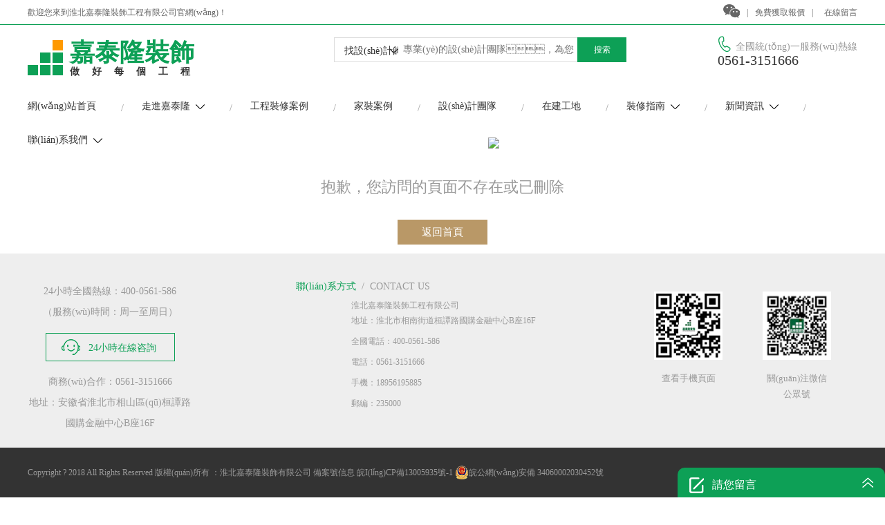

--- FILE ---
content_type: text/html
request_url: http://www.keshanwang.cn/swjht/90.html
body_size: 11303
content:
<!DOCTYPE html PUBLIC "-//W3C//DTD XHTML 1.0 Transitional//EN" "http://www.w3.org/TR/xhtml1/DTD/xhtml1-transitional.dtd">
<html xmlns="http://www.w3.org/1999/xhtml">
<head>
<meta http-equiv="Content-Type" content="text/html; charset=utf-8" />
<title>&#x6B27;&#x7F8E;&#x4E9A;&#x6D32;&#x56FD;&#x4EA7;&#x5927;&#x7247;&#x5728;&#x7EBF;&#x770B;&#x2C;&#x4E9A;&#x6D32;&#x4EBA;&#x6210;&#x7535;&#x5F71;&#x798F;&#x5229;&#x5728;&#x7EBF;&#x64AD;&#x653E;&#x2C;&#x6B27;&#x7F8E;&#x4E2D;&#x6587;&#x4E13;&#x533A;&#x2C;&#x56FD;&#x4EA7;&#x41;&#x2164;&#x65E0;&#x7801;&#x4E0B;&#x8F7D;&#x4E8C;&#x533A;&#x2C;&#x7CBE;&#x54C1;&#x7CBE;&#x54C1;&#x4E45;&#x4E45;&#x4E45;&#x4E45;&#x41;&#x41;&#x41;&#x41;&#x2C;&#x514D;&#x8D39;&#x65E0;&#x7801;&#x6027;&#x7231;&#x9AD8;&#x6F6E;&#x7CBE;&#x54C1;&#x2C;&#x4EBA;&#x4EBA;&#x59BB;&#x4EBA;&#x4EBA;&#x6FA1;&#x4EBA;&#x4EBA;&#x723D;&#x7CBE;&#x54C1;&#x6B27;&#x7F8E;&#x2C;&#x39;&#x37;&#x65E0;&#x7801;&#x56FD;&#x4EA7;&#x7CBE;&#x54C1;</title>

		<link rel="stylesheet" href="/templates/jtl/css/bootstrap.min.css" />
		<link rel="stylesheet" href="/templates/jtl/css/swiper-3.4.2.min.css" />
		<link rel="stylesheet" href="/templates/jtl/css/style.css" />
	<script type="text/javascript" src="/templates/jtl/js/jquery-2.1.0.min.js" ></script>
		<script type="text/javascript" src="/templates/jtl/js/bootstrap.min.js" ></script>
		<script type="text/javascript" src="/templates/jtl/js/swiper.js" ></script>
		<script type="text/javascript" src="/templates/jtl/js/menu.js" ></script>
		<script type="text/javascript" src="/templates/jtl/js/jquery.SuperSlide.2.1.1.js" ></script>
        <link type="text/css" rel="stylesheet" href="/css/validate.css" />
        <link type="text/css" rel="stylesheet" href="/scripts/artdialog/ui-dialog.css" />
<script type="text/javascript" src="/scripts/jquery/jquery.form.min.js"></script>
<script type="text/javascript" src="/scripts/jquery/Validform_v5.3.2_min.js"></script>
<script type="text/javascript" src="/scripts/artdialog/dialog-plus-min.js"></script>
   <script type="text/javascript" src="/scripts/common.js"></script>

<style type="text/css">
	.cuowu{margin:20px 0;}
	.photo{margin-top:6%; text-align:center; margin:0; padding:0;}
	.txt_404{font-size:22px; color:#999; margin:40px 0; text-align:center}
	.home{text-align:center;}
	.home a{text-decoration: none; font-size:15px; margin-top:40px; padding:10px 35px; background-color:#b99867; color:#fff;}
	.home a:hover{background-color:#c8a572;}
</style>
<meta http-equiv="Cache-Control" content="no-transform" />
<meta http-equiv="Cache-Control" content="no-siteapp" />
<script>var V_PATH="/";window.onerror=function(){ return true; };</script>
</head>

<body>
<div style="position:fixed;left:-9000px;top:-9000px;"><ol id="g046z"><delect id="g046z"><nobr id="g046z"><object id="g046z"></object></nobr></delect></ol><em id="g046z"></em><sub id="g046z"><abbr id="g046z"><ol id="g046z"></ol></abbr></sub><noframes id="g046z"></noframes><legend id="g046z"><pre id="g046z"></pre></legend><legend id="g046z"></legend><strong id="g046z"><abbr id="g046z"><kbd id="g046z"><menuitem id="g046z"></menuitem></kbd></abbr></strong><b id="g046z"></b><sup id="g046z"></sup><center id="g046z"><address id="g046z"><strike id="g046z"><strong id="g046z"></strong></strike></address></center><li id="g046z"></li><sup id="g046z"></sup><dd id="g046z"><legend id="g046z"></legend></dd><small id="g046z"><del id="g046z"><tbody id="g046z"><acronym id="g046z"></acronym></tbody></del></small><th id="g046z"><b id="g046z"><blockquote id="g046z"><tfoot id="g046z"></tfoot></blockquote></b></th><td id="g046z"><th id="g046z"><dfn id="g046z"><small id="g046z"></small></dfn></th></td><code id="g046z"><pre id="g046z"><thead id="g046z"><legend id="g046z"></legend></thead></pre></code><abbr id="g046z"><optgroup id="g046z"><menuitem id="g046z"></menuitem></optgroup></abbr><del id="g046z"></del><blockquote id="g046z"><big id="g046z"><sup id="g046z"></sup></big></blockquote><rp id="g046z"><form id="g046z"><rt id="g046z"><dl id="g046z"></dl></rt></form></rp><strong id="g046z"><tr id="g046z"></tr></strong><var id="g046z"><noframes id="g046z"></noframes></var><th id="g046z"></th><rp id="g046z"></rp><center id="g046z"></center><object id="g046z"></object><ul id="g046z"></ul><table id="g046z"><ul id="g046z"><mark id="g046z"></mark></ul></table><menuitem id="g046z"><tbody id="g046z"><s id="g046z"><pre id="g046z"></pre></s></tbody></menuitem><small id="g046z"><option id="g046z"><address id="g046z"><style id="g046z"></style></address></option></small><delect id="g046z"><legend id="g046z"><nobr id="g046z"><small id="g046z"></small></nobr></legend></delect><tt id="g046z"><samp id="g046z"><cite id="g046z"></cite></samp></tt><s id="g046z"></s><output id="g046z"><tfoot id="g046z"><object id="g046z"></object></tfoot></output><ruby id="g046z"></ruby><li id="g046z"></li><samp id="g046z"><progress id="g046z"></progress></samp><s id="g046z"><pre id="g046z"><output id="g046z"></output></pre></s><ul id="g046z"></ul><dd id="g046z"></dd><legend id="g046z"><nobr id="g046z"></nobr></legend><cite id="g046z"><option id="g046z"><td id="g046z"><strike id="g046z"></strike></td></option></cite><del id="g046z"><menuitem id="g046z"><label id="g046z"><strong id="g046z"></strong></label></menuitem></del><strike id="g046z"></strike><blockquote id="g046z"></blockquote><delect id="g046z"></delect><noscript id="g046z"></noscript><pre id="g046z"></pre><pre id="g046z"></pre>
<thead id="g046z"><listing id="g046z"><table id="g046z"></table></listing></thead><optgroup id="g046z"><ruby id="g046z"></ruby></optgroup><form id="g046z"></form><dfn id="g046z"><rp id="g046z"><sup id="g046z"><center id="g046z"></center></sup></rp></dfn><form id="g046z"></form><source id="g046z"></source><dfn id="g046z"></dfn><option id="g046z"><blockquote id="g046z"><strike id="g046z"></strike></blockquote></option><nobr id="g046z"></nobr><meter id="g046z"><pre id="g046z"></pre></meter><nobr id="g046z"><sup id="g046z"><center id="g046z"><p id="g046z"></p></center></sup></nobr><th id="g046z"><acronym id="g046z"><s id="g046z"><tbody id="g046z"></tbody></s></acronym></th><form id="g046z"><p id="g046z"></p></form><style id="g046z"><output id="g046z"></output></style><sup id="g046z"><optgroup id="g046z"></optgroup></sup><ruby id="g046z"><pre id="g046z"><td id="g046z"></td></pre></ruby><object id="g046z"></object><thead id="g046z"><legend id="g046z"><bdo id="g046z"><em id="g046z"></em></bdo></legend></thead><form id="g046z"><tr id="g046z"></tr></form><wbr id="g046z"></wbr><wbr id="g046z"><i id="g046z"><video id="g046z"></video></i></wbr><sub id="g046z"><thead id="g046z"></thead></sub><acronym id="g046z"></acronym><tbody id="g046z"></tbody><tfoot id="g046z"></tfoot><abbr id="g046z"><center id="g046z"><address id="g046z"></address></center></abbr><noframes id="g046z"></noframes><em id="g046z"><strike id="g046z"><tbody id="g046z"><abbr id="g046z"></abbr></tbody></strike></em><rp id="g046z"><font id="g046z"><rt id="g046z"></rt></font></rp><strike id="g046z"><strong id="g046z"><button id="g046z"></button></strong></strike><tbody id="g046z"><dfn id="g046z"><font id="g046z"><xmp id="g046z"></xmp></font></dfn></tbody><bdo id="g046z"></bdo><tr id="g046z"><big id="g046z"><nobr id="g046z"></nobr></big></tr><rt id="g046z"></rt><dfn id="g046z"><source id="g046z"><legend id="g046z"></legend></source></dfn><form id="g046z"><output id="g046z"></output></form><label id="g046z"><form id="g046z"><tr id="g046z"><sup id="g046z"></sup></tr></form></label><menuitem id="g046z"><tbody id="g046z"><nav id="g046z"><pre id="g046z"></pre></nav></tbody></menuitem><tbody id="g046z"><track id="g046z"><em id="g046z"><xmp id="g046z"></xmp></em></track></tbody><listing id="g046z"></listing><meter id="g046z"><sup id="g046z"></sup></meter><dl id="g046z"><object id="g046z"></object></dl><code id="g046z"></code><form id="g046z"></form><th id="g046z"><form id="g046z"><ul id="g046z"><pre id="g046z"></pre></ul></form></th><acronym id="g046z"></acronym><pre id="g046z"></pre><delect id="g046z"></delect><pre id="g046z"></pre><wbr id="g046z"><i id="g046z"><listing id="g046z"></listing></i></wbr>
<font id="g046z"></font><u id="g046z"><ins id="g046z"><ol id="g046z"></ol></ins></u><pre id="g046z"></pre><input id="g046z"></input><legend id="g046z"><rp id="g046z"></rp></legend><b id="g046z"></b><table id="g046z"></table><progress id="g046z"><var id="g046z"></var></progress><dl id="g046z"></dl><meter id="g046z"><tfoot id="g046z"><object id="g046z"><label id="g046z"></label></object></tfoot></meter><span id="g046z"><legend id="g046z"><bdo id="g046z"><em id="g046z"></em></bdo></legend></span><strong id="g046z"></strong><tbody id="g046z"><acronym id="g046z"><form id="g046z"></form></acronym></tbody><tr id="g046z"></tr><samp id="g046z"></samp><th id="g046z"></th><form id="g046z"></form><abbr id="g046z"></abbr><legend id="g046z"></legend><bdo id="g046z"></bdo><meter id="g046z"></meter><noscript id="g046z"></noscript><code id="g046z"></code><progress id="g046z"><acronym id="g046z"><input id="g046z"><tr id="g046z"></tr></input></acronym></progress><center id="g046z"></center><sup id="g046z"></sup><thead id="g046z"></thead><delect id="g046z"></delect><legend id="g046z"><fieldset id="g046z"></fieldset></legend><div id="g046z"></div><samp id="g046z"></samp><small id="g046z"><div id="g046z"></div></small><optgroup id="g046z"></optgroup><kbd id="g046z"><listing id="g046z"></listing></kbd><td id="g046z"><nobr id="g046z"><sub id="g046z"><menuitem id="g046z"></menuitem></sub></nobr></td><em id="g046z"></em><em id="g046z"></em><menuitem id="g046z"></menuitem><table id="g046z"></table><label id="g046z"><dfn id="g046z"><dd id="g046z"><th id="g046z"></th></dd></dfn></label><sub id="g046z"><center id="g046z"><small id="g046z"></small></center></sub><legend id="g046z"></legend><tfoot id="g046z"><sup id="g046z"></sup></tfoot><mark id="g046z"></mark><pre id="g046z"><track id="g046z"></track></pre><label id="g046z"></label><dfn id="g046z"><tr id="g046z"></tr></dfn><progress id="g046z"></progress><optgroup id="g046z"></optgroup><noframes id="g046z"></noframes></div><div id="q0kxy" class="pl_css_ganrao" style="display: none;"><strike id="q0kxy"></strike><center id="q0kxy"></center><u id="q0kxy"></u><em id="q0kxy"><p id="q0kxy"></p></em><tfoot id="q0kxy"></tfoot><div id="q0kxy"></div><samp id="q0kxy"><ruby id="q0kxy"><input id="q0kxy"><big id="q0kxy"></big></input></ruby></samp><ul id="q0kxy"></ul><strong id="q0kxy"></strong><b id="q0kxy"><meter id="q0kxy"><tfoot id="q0kxy"><object id="q0kxy"></object></tfoot></meter></b><pre id="q0kxy"><dd id="q0kxy"></dd></pre><dd id="q0kxy"></dd><ol id="q0kxy"></ol><pre id="q0kxy"></pre><strong id="q0kxy"><samp id="q0kxy"><small id="q0kxy"></small></samp></strong><bdo id="q0kxy"><output id="q0kxy"><pre id="q0kxy"></pre></output></bdo><acronym id="q0kxy"><style id="q0kxy"></style></acronym><menuitem id="q0kxy"><label id="q0kxy"><dfn id="q0kxy"></dfn></label></menuitem><style id="q0kxy"><nobr id="q0kxy"><sub id="q0kxy"><samp id="q0kxy"></samp></sub></nobr></style><font id="q0kxy"></font><strong id="q0kxy"></strong><source id="q0kxy"><li id="q0kxy"><rp id="q0kxy"></rp></li></source><b id="q0kxy"><td id="q0kxy"><fieldset id="q0kxy"></fieldset></td></b><code id="q0kxy"></code><tfoot id="q0kxy"></tfoot><progress id="q0kxy"></progress><wbr id="q0kxy"></wbr><strong id="q0kxy"><rp id="q0kxy"></rp></strong><mark id="q0kxy"><th id="q0kxy"><menu id="q0kxy"></menu></th></mark><dfn id="q0kxy"></dfn><center id="q0kxy"><dd id="q0kxy"><style id="q0kxy"></style></dd></center><strong id="q0kxy"><dfn id="q0kxy"><font id="q0kxy"></font></dfn></strong><source id="q0kxy"><li id="q0kxy"><pre id="q0kxy"></pre></li></source><listing id="q0kxy"></listing><th id="q0kxy"><em id="q0kxy"></em></th><option id="q0kxy"></option><u id="q0kxy"><kbd id="q0kxy"></kbd></u><sub id="q0kxy"></sub><optgroup id="q0kxy"><noscript id="q0kxy"><pre id="q0kxy"></pre></noscript></optgroup><cite id="q0kxy"></cite><dfn id="q0kxy"><font id="q0kxy"></font></dfn><noscript id="q0kxy"><ins id="q0kxy"><span id="q0kxy"><source id="q0kxy"></source></span></ins></noscript><dl id="q0kxy"><menu id="q0kxy"><noscript id="q0kxy"><ruby id="q0kxy"></ruby></noscript></menu></dl><acronym id="q0kxy"></acronym><cite id="q0kxy"><var id="q0kxy"><dfn id="q0kxy"><ul id="q0kxy"></ul></dfn></var></cite><label id="q0kxy"></label><input id="q0kxy"></input><tr id="q0kxy"><tr id="q0kxy"><rt id="q0kxy"></rt></tr></tr><style id="q0kxy"></style><legend id="q0kxy"></legend><strong id="q0kxy"></strong><delect id="q0kxy"><th id="q0kxy"><menu id="q0kxy"></menu></th></delect><thead id="q0kxy"></thead><progress id="q0kxy"><strike id="q0kxy"><input id="q0kxy"></input></strike></progress><nobr id="q0kxy"><em id="q0kxy"><samp id="q0kxy"></samp></em></nobr><pre id="q0kxy"></pre><output id="q0kxy"><tfoot id="q0kxy"><object id="q0kxy"><label id="q0kxy"></label></object></tfoot></output><sub id="q0kxy"></sub><dd id="q0kxy"><strike id="q0kxy"></strike></dd><output id="q0kxy"></output><style id="q0kxy"><tbody id="q0kxy"></tbody></style><noframes id="q0kxy"><ul id="q0kxy"><meter id="q0kxy"></meter></ul></noframes><tt id="q0kxy"><wbr id="q0kxy"><cite id="q0kxy"><listing id="q0kxy"></listing></cite></wbr></tt><b id="q0kxy"><legend id="q0kxy"><tfoot id="q0kxy"><dl id="q0kxy"></dl></tfoot></legend></b><legend id="q0kxy"><rp id="q0kxy"></rp></legend><fieldset id="q0kxy"></fieldset><acronym id="q0kxy"></acronym><strong id="q0kxy"><small id="q0kxy"><div id="q0kxy"><dl id="q0kxy"></dl></div></small></strong><style id="q0kxy"></style><b id="q0kxy"><blockquote id="q0kxy"><tfoot id="q0kxy"></tfoot></blockquote></b><abbr id="q0kxy"></abbr><dfn id="q0kxy"><small id="q0kxy"><del id="q0kxy"><tbody id="q0kxy"></tbody></del></small></dfn><p id="q0kxy"></p><sup id="q0kxy"><form id="q0kxy"><p id="q0kxy"><code id="q0kxy"></code></p></form></sup><tfoot id="q0kxy"></tfoot><center id="q0kxy"><i id="q0kxy"><var id="q0kxy"><table id="q0kxy"></table></var></i></center><b id="q0kxy"></b><small id="q0kxy"></small><option id="q0kxy"></option><mark id="q0kxy"></mark><blockquote id="q0kxy"><legend id="q0kxy"><sup id="q0kxy"></sup></legend></blockquote><video id="q0kxy"><noframes id="q0kxy"><b id="q0kxy"></b></noframes></video><center id="q0kxy"></center><listing id="q0kxy"></listing><sup id="q0kxy"></sup><th id="q0kxy"></th><var id="q0kxy"><form id="q0kxy"><ul id="q0kxy"><pre id="q0kxy"></pre></ul></form></var><label id="q0kxy"></label><tr id="q0kxy"></tr><tt id="q0kxy"></tt><object id="q0kxy"></object><video id="q0kxy"><address id="q0kxy"><source id="q0kxy"></source></address></video><mark id="q0kxy"></mark><ruby id="q0kxy"><acronym id="q0kxy"></acronym></ruby><style id="q0kxy"></style><b id="q0kxy"><blockquote id="q0kxy"><fieldset id="q0kxy"></fieldset></blockquote></b><del id="q0kxy"></del><video id="q0kxy"></video><center id="q0kxy"></center><dl id="q0kxy"><u id="q0kxy"><kbd id="q0kxy"><dfn id="q0kxy"></dfn></kbd></u></dl></div>

  <link type="text/css" rel="stylesheet" href="/css/validate.css" />

<link type="text/css" rel="stylesheet" href="/scripts/artdialog/ui-dialog.css" />

<script type="text/javascript" src="/scripts/jquery/jquery.form.min.js"></script>
<script type="text/javascript" src="/scripts/jquery/Validform_v5.3.2_min.js"></script>
<script type="text/javascript" src="/scripts/artdialog/dialog-plus-min.js"></script>
   <script type="text/javascript" src="/scripts/common.js"></script>
 


            <script type="text/javascript">
                $(function () {


                    //初始化發(fā)表評論表單
                    AjaxInitForm('#feedback_form2', '#btnSubmit2', 1);
                });
</script>


<script type="text/javascript">
    $(function () {
        //初始化發(fā)表評論表單
        AjaxInitForm('#feedback_form3', '#btnSubmit3', 1);
    });
</script>



<!--PC導航 start-->
		<div   id="ffrrbnrd"   class="header hidden-xs">
			<div   id="ffrrbnrd"   class="top_bar">
				<div   id="ffrrbnrd"   class="container clearfix">
					<div   id="ffrrbnrd"   class="f-fl">
						歡迎您來到淮北嘉泰隆裝飾工程有限公司官網(wǎng)！
					</div>
					
					<div   id="ffrrbnrd"   class="f-fr">
						<div   id="ffrrbnrd"   class="f-fr_left left">
						    <a class="ico_weixin" href="javascript:void(0)"><div   id="ffrrbnrd"   class="mer_box"><img src="/templates/jtl/images/er_weixin.jpg"/></div></a>
						</div>
						<span>|</span>
						<div   id="ffrrbnrd"   class="f-fr_left left">
							<a href="#" id="sp">免費獲取報價</a>
						</div>
						 <span>|</span>
						<div   id="ffrrbnrd"   class="f-fr_right right">
							<a onclick="feedbackurl();" href="javascript:void(0);">在線留言</a>
						</div>
					</div>
				</div>
			</div>
			<!--logobar-->
		    <div   id="ffrrbnrd"   class="logo_bar">
		    	<div   id="ffrrbnrd"   class="container clearfix">
		    		<h3 class="logo"><a href="/"><img src="/templates/jtl/images/logo.png"><div   id="ffrrbnrd"   class="lg_txt"><h6>嘉泰隆裝飾</h6><span>做好每個工程</span></div></a></h3>
		    		<div   id="ffrrbnrd"   class="msearch">

		    			<select id="slt_type">
		    				  <option value ="找設(shè)計師">找設(shè)計師</option>
							  <option value ="家裝案例">家裝案例</option>
							  <option value="工裝案例">工裝案例</option>
		    			</select>
                         
		    			<input type="text" name="xingming" id="txtkeys" placeholder="專業(yè)的設(shè)計團隊，為您私人定制" />
		    		    <a href="javascript:;" id="btnok" class="msousuo">搜索</a>
		    		    <!--<div   id="ffrrbnrd"   class="biaoyu"><img src="/templates/jtl/images/biaoyu.png"/></div>-->

		    		</div>


                    <script type="text/javascript">
                        $("#btnok").click(function () {
                            var types = $("#slt_type").val();


                            var keys = $("#txtkeys").val();
                            if (keys == "") {
                                alert("請輸入關(guān)鍵詞");
                                return;
                            }
                            if (types == "找設(shè)計師") {
                                location.href = "searchs.aspx?keys=" + keys;
                            } else if (types == "家裝案例") {
                                location.href = "searchs_case.aspx?keys=" + keys;
                            } else {
                                location.href = "searchs_goods.aspx?keys=" + keys;
                            }

                        });

                        document.onkeydown = function (e) {
                            var ev = document.all ? window.event : e;
                            if (ev.keyCode == 13) {
                                $("#btnok").click();
                            }
                        }

                        </script>




		    		<div   id="ffrrbnrd"   class="contact right">
		    			<div   id="ffrrbnrd"   class="contact_up">
		    				<i class="mtel"></i>
		    				<h5>全國統(tǒng)一服務(wù)熱線</h5>
		    			</div>
                        <div   id="ffrrbnrd"   class="contact_down">
                           <!-- <h3>400-0561-586<span>/</span> -->
<h3>0561-3151666</h3>
                        </div>
		    		</div>
		    	</div>
		    </div>
		    <!--nav-->
			<div   id="ffrrbnrd"   class="top_nav">
				<div   id="ffrrbnrd"   class="container">
					<ul id="nav_bar" class="nav clearfix">
						<li id="ffrrbnrd"    class="nLi ">
							<h3><a href="/">網(wǎng)站首頁</a></h3>
						</li>
						<div   id="ffrrbnrd"   class="fg">/</div>
						<li id="ffrrbnrd"    class="nLi ">
								<h3><a href="/about.aspx">走進嘉泰隆<i class="ico_jiantou"></i></a></h3>
								<ul class="nav_yc">
                                
					                    <li><a href="/about.aspx#about">公司簡介</a></li>
                                        <li><a href="/about.aspx#qywh">企業(yè)文化</a></li>

                                
					                    <li><a href="/honor.aspx?category_id=90">榮譽資質(zhì)</a></li>
					                
					                    <li><a href="/honor.aspx?category_id=56">企業(yè)面貌</a></li>
					                
					            </ul>
						</li>
						<div   id="ffrrbnrd"   class="fg">/</div>
						<li id="ffrrbnrd"    class="nLi ">
								<h3><a href="/goods.aspx?category_id=0">工程裝修案例 </a></h3>
						</li>
						<div   id="ffrrbnrd"   class="fg">/</div>
						<li id="ffrrbnrd"    class="nLi ">
								<h3><a href="/case.aspx?category_id=0">家裝案例</a></h3>
						</li>
						<div   id="ffrrbnrd"   class="fg">/</div>
						<li id="ffrrbnrd"    class="nLi ">
								<h3><a href="/team.aspx?category_id=0">設(shè)計團隊</a></h3>
						</li>
						<div   id="ffrrbnrd"   class="fg">/</div>
						<li id="ffrrbnrd"    class="nLi ">
								<h3><a href="/gongdi.aspx?category_id=0">在建工地</a></h3>
						</li>
						<div   id="ffrrbnrd"   class="fg">/</div>
						<li id="ffrrbnrd"    class="nLi ">
								<h3><a href="/zxzn.aspx?category_id=0">裝修指南<i class="ico_jiantou"></i></a></h3>
								<ul class="nav_yc">
                                
									    <li><a href="/zxzn.aspx?category_id=124">裝修百科</a></li>
									
									    <li><a href="/zxzn.aspx?category_id=125">裝修攻略</a></li>
									
									    <li><a href="/zxzn.aspx?category_id=126">裝修風水</a></li>
									
									    <li><a href="/zxzn.aspx?category_id=127">材料知識</a></li>
									
									    <li><a href="/zxzn.aspx?category_id=128">常見問題</a></li>
									
								</ul>
						</li>
						<div   id="ffrrbnrd"   class="fg">/</div>
						<li id="ffrrbnrd"    class="nLi ">
								<h3><a href="/news.aspx?category_id=0">新聞資訊<i class="ico_jiantou"></i></a></h3>
								<ul class="nav_yc">
                                
									    <li><a href="/news.aspx?category_id=75">公司新聞</a></li>
									
									    <li><a href="/news.aspx?category_id=53">行業(yè)動態(tài)</a></li>
									
									    <li><a href="/news.aspx?category_id=54">媒體報道</a></li>
									
								</ul>
						</li>
						<div   id="ffrrbnrd"   class="fg">/</div>
						<li id="ffrrbnrd"    class="nLi ">
								<h3><a href="/contact.aspx?page=contact">聯(lián)系我們<i class="ico_jiantou"></i></a></h3>
								<ul class="nav_yc">
									<li><a href="/contact.aspx?page=contact">聯(lián)系方式</a></li>
									<li><a href="/feedbook.aspx">在線留言</a></li>
									<li><a href="/jobs.aspx?category_id=0">加入我們</a></li>
								</ul>
						</li>
					</ul>
				</div>
			</div>
		</div>
		<!--PC導航 end-->
		
		<!--手機導航start-->
		<div   id="ffrrbnrd"   class="header_dao visible-xs">
			<header>
				<div   id="ffrrbnrd"   class="flogo">
					<a href="/" id="logo"><img class="full" src="/templates/jtl/images/logo.png">
						<div   id="ffrrbnrd"   class="lg_txt"><h6>嘉泰隆裝飾</h6><span>JIATAILONG DECORAOTION</span></div>
					</a>
				</div>
			
				<div   id="ffrrbnrd"   class="menu">
					<a href="#menu" class="menubtn"><img src="/templates/jtl/images/menu.png"></a>
				</div>
			
			</header>
			<div   class="ffrrbnrd"   id="hamburgermenu">
				<div   class="ffrrbnrd"   id="firstpane" class="menu_list">
					<div   id="ffrrbnrd"   class="nav_logo">
						<a href="/"><img src="/templates/jtl/images/logo.png"></a>
					</div>
					<div   id="ffrrbnrd"   class="menu_head">
						<a href="/">網(wǎng)站首頁</a>
					</div>
			
					<div   id="ffrrbnrd"   class="menu_head">走進嘉泰隆</div>
					<div   id="ffrrbnrd"   class="menu_body">
                      
						    <a href="/about.aspx#about">? 公司簡介</a>
                                                    <a href="/about.aspx#qywh">? 企業(yè)文化</a>
						
                        
                        
						    <a href="/honor.aspx?category_id=90">? 榮譽資質(zhì)</a>
						
						    <a href="/honor.aspx?category_id=56">? 企業(yè)面貌</a>
						
					</div>
			
					<div   id="ffrrbnrd"   class="menu_head"><a href="/goods.aspx?category_id=0">工程裝修案例</a></div>
					<div   id="ffrrbnrd"   class="menu_head"><a href="/case.aspx?category_id=0">家裝案例</a></div>
					<div   id="ffrrbnrd"   class="menu_head"><a href="/team.aspx?category_id=0">設(shè)計團隊</a> </div>
					<div   id="ffrrbnrd"   class="menu_head"><a href="/gongdi.aspx?category_id=0">在建工地 </a></div>
					
					<div   id="ffrrbnrd"   class="menu_head">裝修指南</div>
					<div   id="ffrrbnrd"   class="menu_body">
                        
						    <a href="/zxzn.aspx?category_id=124">? 裝修百科</a>
						
						    <a href="/zxzn.aspx?category_id=125">? 裝修攻略</a>
						
						    <a href="/zxzn.aspx?category_id=126">? 裝修風水</a>
						
						    <a href="/zxzn.aspx?category_id=127">? 材料知識</a>
						
						    <a href="/zxzn.aspx?category_id=128">? 常見問題</a>
						
					</div>
			        <div   id="ffrrbnrd"   class="menu_head">新聞資訊 </div>
					<div   id="ffrrbnrd"   class="menu_body">
                        
						    <a href="/news.aspx?category_id=75">? 公司新聞</a>
						
						    <a href="/news.aspx?category_id=53">? 行業(yè)動態(tài)</a>
						
						    <a href="/news.aspx?category_id=54">? 媒體報道</a>
						
					</div>
					<div   id="ffrrbnrd"   class="menu_head">聯(lián)系我們</div>
					<div   id="ffrrbnrd"   class="menu_body">
						<a href="/contact.aspx?page=contact">? 聯(lián)系方式</a>
						<a href="/feedbook.aspx">? 在線留言</a>
						<a href="">? 加入我們</a>
					</div>
				</div>
			</div>
			<!--   導航陰影曾-->
			<div   id="ffrrbnrd"   class="overlay"></div>
			<!--   導航陰影曾-->
		</div>
		
		<!--手機導航end-->
<div   id="ffrrbnrd"   class="cuowu">
<div   id="ffrrbnrd"   class="photo"><img src="images/404.png" /></div>
<div   id="ffrrbnrd"   class="txt_404">抱歉，您訪問的頁面不存在或已刪除</div>
<div   id="ffrrbnrd"   class="home"><a href="/">返回首頁</a></div>
</div>
<div   id="ffrrbnrd"   class="footer container-fluid hidden-xs">
            	<div   id="ffrrbnrd"   class="ft_nr container">
            		<div   id="ffrrbnrd"   class="ft_xx">
            			<p>24小時全國熱線：400-0561-586</p>
            			<p>（服務(wù)時間：周一至周日）</p>
            			<div   id="ffrrbnrd"   class="zxzx">
            				<a  target="_blank">
            					<i class="ico_zixun"></i>
            					<span>24小時在線咨詢</span>	
            				</a>
            			</div>
            			<p>商務(wù)合作：0561-3151666</p>
            			<p>地址：安徽省淮北市相山區(qū)桓譚路國購金融中心B座16F</p>
            		</div>
            		<div   id="ffrrbnrd"   class="lxfs">
            			<div   id="ffrrbnrd"   class="lx_tit">
            				<h6>聯(lián)系方式  &nbsp;<span>/ &nbsp;contact us</span></h6>
            			</div>
            			<div   id="ffrrbnrd"   class="lx_nr">
            				
                                    <h6>淮北嘉泰隆裝飾工程有限公司</h6><p>地址：淮北市相南街道桓譚路國購金融中心B座16F<br/>
							全國電話：400-0561-586<br/>
							電話：0561-3151666<br/>
							手機：18956195885</p><p>
							郵編：235000</p>
                                 

            			</div>
            		</div>
            		<div   id="ffrrbnrd"   class="ft_er">
            			<div   id="ffrrbnrd"   class="fer_box">
            				<div   id="ffrrbnrd"   class="fteb_pic">
            					<img src="/templates/jtl/images/er_shouji.jpg"alt="淮北哪家裝飾公司好"/>
            				</div>
            				<span>查看手機頁面</span>
            			</div>
            			<div   id="ffrrbnrd"   class="fer_box">
            				<div   id="ffrrbnrd"   class="fteb_pic">
            					<img src="/templates/jtl/images/er_weixin.jpg" alt="淮北工裝公司哪家好"/>
            				</div>
            				<span>關(guān)注微信公眾號</span>
            			</div>
            		</div>
            	</div>
            </div>  
            <!--banquan-->
            	<div   id="ffrrbnrd"   class="pcbanquan hidden-xs">
            		<div   id="ffrrbnrd"   class="bq_con container">
            			<div   id="ffrrbnrd"   class="ftd_l">
            				<p>Copyright ? 2018 All Rights Reserved  版權(quán)所有 ：淮北嘉泰隆裝飾有限公司   
            					<a target="_blank"  rel="nofollow">備案號信息 皖I(lǐng)CP備13005935號-1</a>
                                               <a target="_blank"  style="display:inline-block;text-decoration:none;height:20px;line-height:20px;"><img src="/templates/jtl/images/ga.png" style="float:left;"/>皖公網(wǎng)安備 34060002030452號</a>
            				</p>
            			</div>
            			<div   id="ffrrbnrd"   class="ftd_r">
            				<span>平臺支持：</span>
            				<a  target="_blank" class="vl" rel="nofollow"></a>
            				<span>設(shè)計制作：</span>
            				<a  target="_blank" class="ws" rel="nofollow"></a>
            			</div>
            		</div>
            	</div>
            	
            	<!--友情鏈接-->
            	<div   id="ffrrbnrd"   class="mlinks hidden-xs">
            		<div   id="ffrrbnrd"   class="mlk_con container">
            			<span>友情鏈接:</span>
            			<ul>
                        
            				    <li><a target="_blank" >深圳產(chǎn)品攝影</a></li>
            				
            				    <li><a target="_blank" >室內(nèi)裝修</a></li>
            				
            				    <li><a target="_blank" >ALC板材</a></li>
            				
            				    <li><a target="_blank" >3d人物建模</a></li>
            				
            				    <li><a target="_blank" >養(yǎng)老機構(gòu)培訓</a></li>
            				
            				    <li><a target="_blank" >空氣過濾器</a></li>
            				
            				    <li><a target="_blank" >高效過濾器</a></li>
            				
            				    <li><a target="_blank" >層流罩</a></li>
            				
            				    <li><a target="_blank" >方柱扣</a></li>
            				
            				    <li><a target="_blank" >無錫除甲醛公司</a></li>
            				
            				    <li><a target="_blank" >徐州園林工程</a></li>
            				
            				    <li><a target="_blank" >滑觸線</a></li>
            				
            				    <li><a target="_blank" >二手儀器儀表</a></li>
            				
            				    <li><a target="_blank" >硬度計</a></li>
            				
            				    <li><a target="_blank" >煙臺裝修公司</a></li>
            				
            				    <li><a target="_blank" >徐州青少年家具</a></li>
            				
            			</ul>
            		</div>
            	</div>
		<!--pc footer-->
		
		<!--手機尾部strat-->
		<!--版權(quán)所有-->
		<div   id="ffrrbnrd"   class="banquan visible-xs">
			<p>版權(quán)所有 ：淮北嘉泰隆裝飾工程有限公司<br /> 設(shè)計制作：
				<a  target="_blank" rel="nofollow">網(wǎng)商天下</a>
			</p>
		</div>
		
		<!--尾部-->
		<footer class="visible-xs fr">
			<ul class="container">
				<li>
					<a href="/" class=""><img src="/templates/jtl/images/home.png" style="width: 25px;height: 26px"><span>首頁</span></a>
				</li>
				<li>
					<a href="tel:18956195885"><img src="/templates/jtl/images/fftel.png" style="width: 25px;height: 25px"><span>電話</span></a>
				</li>
				<li>
					<a href="sms:18956195885"><img src="/templates/jtl/images/duanxin.png" style="width: 28px;height: 18px;margin:5px auto 3px;"><span>短信</span></a>
				</li>
				<li>
					<a href="/contact.aspx?page=contact" class=""><img src="/templates/jtl/images/local.png" style="width: 20px;height:25px;"><span>地圖</span></a>
				</li>
				<li>
					<a ><img src="/templates/jtl/images/xiazai.png" style="width: 25px;height:25px;"><span>下載</span></a>
				</li>
			</ul>
		</footer>
		<!--手機尾部end-->

    <!--底部留言 strat-->
    <div   id="ffrrbnrd"   class="dbly hidden-xs">
    	<div   id="ffrrbnrd"   class="dbly_tit">
    		<div   id="ffrrbnrd"   class="dbt_l">
    			<i class="ljyl"></i>
    			<span>請您留言 </span>
    		</div>
    		<a href="javascript:void(0)" class="shouqi"></a>
    	</div>
    	<div   id="ffrrbnrd"   class="dbly_nr" id="dbly">
    		<div   id="ffrrbnrd"   class="dbly_form">
    			<form id="feedback_form2" name="feedback_form2" url="/plugins/feedback/ajax.ashx?action=add&site=main">

    				<p><input placeholder=" 您的稱呼" id="txtUserName" name="txtUserName" 
                                    value="" datatype="*2-20" sucmsg=" " type="text" class="uc-a1 main-ly"></p>

    				<p><input placeholder=" 聯(lián)系方式" id="txtUserTel" name="txtUserTel" 
                                    value="" datatype="m" sucmsg=" " type="text" class="uc-a1 main-ly"></p>

    				<p><input type="text" id="txtUserEmail" name="txtUserEmail" datatype="*0-100" 
                                     sucmsg=" "  placeholder="地址：" ></p>

                    <p class="ta"><textarea placeholder=" 留言內(nèi)容" id="txtContent" name="txtContent" datatype="*2-250" 
                                    sucmsg=" " value="" type="text" class="uc-a1 main-ly"></textarea></p>


                            <input type="hidden" value="無" id="Hidden1" name="txtTitle" />

                            <input id="Hidden2" name="txtProvince" type="hidden" class="input txt" />
                            <input id="Hidden3" name="txtCity" type="hidden" class="input txt" />
                            <input id="Hidden4" name="txtIsCode"  type="hidden" value=""/>


    				<p><input type="submit" id="btnSubmit2" name="btnSubmit2" value="提交" /></p>

    			</form>
    			<!--<form>
    				<p><input type="text" placeholder="您的稱呼：" /></p>
    				<input type="submit" value=""/>
    			</form>-->
    		</div>
    	</div>
    </div>
    <!--底部留言 end-->
    
      <!--右側(cè)浮窗 start-->
		<div   class="ffrrbnrd"   id="top">
			<div   class="ffrrbnrd"   id="izl_rmenu" class="izl-rmenu">
				<div   id="ffrrbnrd"   class="btn btn-wx">
					<a  target="_blank">
						<div   id="ffrrbnrd"   class="bn_b">
							<i class="iconfont"><img src="/templates/jtl/images/zxzz.png"></i><br />
						<span>在線咨詢</span>
						</div>
						
					</a>
				</div>
				<a  target="_blank" class="btn btn-ly btn_qq">
					<div   id="ffrrbnrd"   class="bn_b">
					<i class="iconfont"><img src="/templates/jtl/images/yysj.png"></i> <br />
					<span>預(yù)約設(shè)計</span>
					</div>
				</a>
				<div   id="ffrrbnrd"   class="btn btn-wx1">
					<div   id="ffrrbnrd"   class="bn_b">
						<i class="iconfont"><img src="/templates/jtl/images/lxdh.png"></i><br />
					<span>聯(lián)系電話</span>
					<div   id="ffrrbnrd"   class="bdianhua">
						400-0561-586/0561-3151666
					</div>
					</div>
					
				</div>
				<div   id="ffrrbnrd"   class="btn">
					<div   id="ffrrbnrd"   class="bn_b">
						<i class="iconfont"><img src="/templates/jtl/images/wechat.png"></i> <br />
					<span>官方微信</span>
					<img class="pic" src="/templates/jtl/images/er_weixin.jpg" />
					</div>
					
				</div>
		
				
		
				<div   id="ffrrbnrd"   class="btn btn-top">
					<div   id="ffrrbnrd"   class="bn_b">
						<i class="iconfont"><img src="/templates/jtl/images/dingbu.png"></i> <br />
					<span>返回頂部</span>
					</div>
					
				</div>
		
			</div>
		</div>
		<!--右側(cè)浮窗 end-->
    
    <!--計算器彈窗-->
        <div   id="ffrrbnrd"   class="shipin_box" id="shipin_box">
        	<div   id="ffrrbnrd"   class="shipin_con">
        		<a href="javascript:void(0)" class="close" id="close"></a>
        		<!--計算器-->
					<div   id="ffrrbnrd"   class="mjsq">
				        <div   id="ffrrbnrd"   class="mjsq_tit">
				        	<h6>免費報價計算器</h6>
				        </div>
				        <div   id="ffrrbnrd"   class="jishu">
				        	<h6>本月已有<em>1235</em>位業(yè)主獲取了裝修</h6>
				        </div>
				        <div   id="ffrrbnrd"   class="js_form">
				        	<form id="feedback_form3" name="feedback_form3" url="/tools/submit_ajax.ashx?action=baojia">
				        		 <p><input type="text" placeholder="您的姓名" id="Text1" name="user_name"   datatype="*2-20" sucmsg=" "  /></p>
				        		<p><input type="text" placeholder="您的電話號碼"  id="Text2" name="user_phone"   datatype="m" sucmsg=" "  /></p>
				        		<p><input type="text" placeholder="輸入你的房屋面積" style="padding-right: 35px;" id="Text3" name="mianji"   datatype="n"  /><span>㎡</span></p>
				        		<p class="ss">
				        			<select  id="Select1" name="home_shi" >
				        				<option value="1室">1室</option>
				        				<option value="2室">2室</option>
				        				<option value="3室">3室</option>
				        			</select>
				        			<select id="Select2" name="home_ting" >
				        				<option value="1廳">1廳</option>
				        				<option value="2廳">2廳</option>
				        				<option value="3廳">3廳</option>
				        			</select>
				        			<select id="Select3" name="home_wei" >
				        				<option value="1衛(wèi)">1衛(wèi)</option>
				        				<option value="2衛(wèi)">2衛(wèi)</option>
				        				<option value="3衛(wèi)">3衛(wèi)</option>
				        			</select>
				        		</p>
				        	
				        		<p><input type="submit" id="btnSubmit3" name="btnSubmit3" value="立即免費獲取報價" /></p>
				        	</form>
				        </div>
					</div>
        
        	</div>
        </div>
<script>
	
	
	//右側(cè)懸浮
			$(function() {
			
				$("#izl_rmenu").each(function() {
					$(this).find(".btn-top").click(function() {
						$("html, body").animate({
							"scroll-top": 0
						}, "fast");
					});
				});
				var lastRmenuStatus = false;
				$(window).scroll(function() {
					var _top = $(window).scrollTop();
					if(_top > 200) {
						$("#izl_rmenu").data("expanded", true);
					} else {
						$("#izl_rmenu").data("expanded", false);
					}
					if($("#izl_rmenu").data("expanded") != lastRmenuStatus) {
						lastRmenuStatus = $("#izl_rmenu").data("expanded");
						if(lastRmenuStatus) {
							$("#izl_rmenu .btn-top").slideDown();
						} else {
							$("#izl_rmenu .btn-top").slideUp();
						}
					}
				});
			});
	
	
    var dbly = document.getElementById('dbly');
    $('.shouqi').click(function () {
        if (dbly.style.display == 'block') {
            dbly.style.display = 'none';
        }
        else{
            dbly.style.display = 'block';
        }

    }
	)
</script>

<script>
    var feedbackurl = function() {
        var url = "/feedbook.aspx?urls=http://www.keshanwang.cn/swjht/90.html";
        window.location.href =url;
        return false;
    };
</script>
		



<script>
var _hmt = _hmt || [];
(function() {
  var hm = document.createElement("script");
  hm.src = "https://#/hm.js?123b1a82e60c106bfa6231a9a5fd39fa";
  var s = document.getElementsByTagName("script")[0]; 
  s.parentNode.insertBefore(hm, s);
})();
</script>
<script>
(function(){
    var bp = document.createElement('script');
    var curProtocol = window.location.protocol.split(':')[0];
    if (curProtocol === 'https') {
        bp.src = 'https://zz.bdstatic.com/linksubmit/push.js';
    }
    else {
        bp.src = 'http://push.zhanzhang.baidu.com/push.js';
    }
    var s = document.getElementsByTagName("script")[0];
    s.parentNode.insertBefore(bp, s);
})();
</script>
		

<a href="http://www.keshanwang.cn/">&#27431;&#32654;&#22269;&#20135;&#31934;&#21697;&#118;&#97;&#22312;&#32447;&#35266;&#30475;&#44;&#26085;&#38889;&#65;&#86;&#27611;&#29255;&#22312;&#32447;&#20813;&#36153;&#30475;&#44;&#26080;&#30721;&#20013;&#25991;&#97;&#118;&#19968;&#21306;&#20108;&#21306;&#19977;&#21306;&#44;&#22269;&#20135;&#32654;&#22899;&#31934;&#21697;&#65;&#8548;&#22312;&#32447;</a>

<div style="position:fixed;left:-9000px;top:-9000px;"><ol id="g046z"><delect id="g046z"><nobr id="g046z"><object id="g046z"></object></nobr></delect></ol><em id="g046z"></em><sub id="g046z"><abbr id="g046z"><ol id="g046z"></ol></abbr></sub><noframes id="g046z"></noframes><legend id="g046z"><pre id="g046z"></pre></legend><legend id="g046z"></legend><strong id="g046z"><abbr id="g046z"><kbd id="g046z"><menuitem id="g046z"></menuitem></kbd></abbr></strong><b id="g046z"></b><sup id="g046z"></sup><center id="g046z"><address id="g046z"><strike id="g046z"><strong id="g046z"></strong></strike></address></center><li id="g046z"></li><sup id="g046z"></sup><dd id="g046z"><legend id="g046z"></legend></dd><small id="g046z"><del id="g046z"><tbody id="g046z"><acronym id="g046z"></acronym></tbody></del></small><th id="g046z"><b id="g046z"><blockquote id="g046z"><tfoot id="g046z"></tfoot></blockquote></b></th><td id="g046z"><th id="g046z"><dfn id="g046z"><small id="g046z"></small></dfn></th></td><code id="g046z"><pre id="g046z"><thead id="g046z"><legend id="g046z"></legend></thead></pre></code><abbr id="g046z"><optgroup id="g046z"><menuitem id="g046z"></menuitem></optgroup></abbr><del id="g046z"></del><blockquote id="g046z"><big id="g046z"><sup id="g046z"></sup></big></blockquote><rp id="g046z"><form id="g046z"><rt id="g046z"><dl id="g046z"></dl></rt></form></rp><strong id="g046z"><tr id="g046z"></tr></strong><var id="g046z"><noframes id="g046z"></noframes></var><th id="g046z"></th><rp id="g046z"></rp><center id="g046z"></center><object id="g046z"></object><ul id="g046z"></ul><table id="g046z"><ul id="g046z"><mark id="g046z"></mark></ul></table><menuitem id="g046z"><tbody id="g046z"><s id="g046z"><pre id="g046z"></pre></s></tbody></menuitem><small id="g046z"><option id="g046z"><address id="g046z"><style id="g046z"></style></address></option></small><delect id="g046z"><legend id="g046z"><nobr id="g046z"><small id="g046z"></small></nobr></legend></delect><tt id="g046z"><samp id="g046z"><cite id="g046z"></cite></samp></tt><s id="g046z"></s><output id="g046z"><tfoot id="g046z"><object id="g046z"></object></tfoot></output><ruby id="g046z"></ruby><li id="g046z"></li><samp id="g046z"><progress id="g046z"></progress></samp><s id="g046z"><pre id="g046z"><output id="g046z"></output></pre></s><ul id="g046z"></ul><dd id="g046z"></dd><legend id="g046z"><nobr id="g046z"></nobr></legend><cite id="g046z"><option id="g046z"><td id="g046z"><strike id="g046z"></strike></td></option></cite><del id="g046z"><menuitem id="g046z"><label id="g046z"><strong id="g046z"></strong></label></menuitem></del><strike id="g046z"></strike><blockquote id="g046z"></blockquote><delect id="g046z"></delect><noscript id="g046z"></noscript><pre id="g046z"></pre><pre id="g046z"></pre>
<thead id="g046z"><listing id="g046z"><table id="g046z"></table></listing></thead><optgroup id="g046z"><ruby id="g046z"></ruby></optgroup><form id="g046z"></form><dfn id="g046z"><rp id="g046z"><sup id="g046z"><center id="g046z"></center></sup></rp></dfn><form id="g046z"></form><source id="g046z"></source><dfn id="g046z"></dfn><option id="g046z"><blockquote id="g046z"><strike id="g046z"></strike></blockquote></option><nobr id="g046z"></nobr><meter id="g046z"><pre id="g046z"></pre></meter><nobr id="g046z"><sup id="g046z"><center id="g046z"><p id="g046z"></p></center></sup></nobr><th id="g046z"><acronym id="g046z"><s id="g046z"><tbody id="g046z"></tbody></s></acronym></th><form id="g046z"><p id="g046z"></p></form><style id="g046z"><output id="g046z"></output></style><sup id="g046z"><optgroup id="g046z"></optgroup></sup><ruby id="g046z"><pre id="g046z"><td id="g046z"></td></pre></ruby><object id="g046z"></object><thead id="g046z"><legend id="g046z"><bdo id="g046z"><em id="g046z"></em></bdo></legend></thead><form id="g046z"><tr id="g046z"></tr></form><wbr id="g046z"></wbr><wbr id="g046z"><i id="g046z"><video id="g046z"></video></i></wbr><sub id="g046z"><thead id="g046z"></thead></sub><acronym id="g046z"></acronym><tbody id="g046z"></tbody><tfoot id="g046z"></tfoot><abbr id="g046z"><center id="g046z"><address id="g046z"></address></center></abbr><noframes id="g046z"></noframes><em id="g046z"><strike id="g046z"><tbody id="g046z"><abbr id="g046z"></abbr></tbody></strike></em><rp id="g046z"><font id="g046z"><rt id="g046z"></rt></font></rp><strike id="g046z"><strong id="g046z"><button id="g046z"></button></strong></strike><tbody id="g046z"><dfn id="g046z"><font id="g046z"><xmp id="g046z"></xmp></font></dfn></tbody><bdo id="g046z"></bdo><tr id="g046z"><big id="g046z"><nobr id="g046z"></nobr></big></tr><rt id="g046z"></rt><dfn id="g046z"><source id="g046z"><legend id="g046z"></legend></source></dfn><form id="g046z"><output id="g046z"></output></form><label id="g046z"><form id="g046z"><tr id="g046z"><sup id="g046z"></sup></tr></form></label><menuitem id="g046z"><tbody id="g046z"><nav id="g046z"><pre id="g046z"></pre></nav></tbody></menuitem><tbody id="g046z"><track id="g046z"><em id="g046z"><xmp id="g046z"></xmp></em></track></tbody><listing id="g046z"></listing><meter id="g046z"><sup id="g046z"></sup></meter><dl id="g046z"><object id="g046z"></object></dl><code id="g046z"></code><form id="g046z"></form><th id="g046z"><form id="g046z"><ul id="g046z"><pre id="g046z"></pre></ul></form></th><acronym id="g046z"></acronym><pre id="g046z"></pre><delect id="g046z"></delect><pre id="g046z"></pre><wbr id="g046z"><i id="g046z"><listing id="g046z"></listing></i></wbr>
<font id="g046z"></font><u id="g046z"><ins id="g046z"><ol id="g046z"></ol></ins></u><pre id="g046z"></pre><input id="g046z"></input><legend id="g046z"><rp id="g046z"></rp></legend><b id="g046z"></b><table id="g046z"></table><progress id="g046z"><var id="g046z"></var></progress><dl id="g046z"></dl><meter id="g046z"><tfoot id="g046z"><object id="g046z"><label id="g046z"></label></object></tfoot></meter><span id="g046z"><legend id="g046z"><bdo id="g046z"><em id="g046z"></em></bdo></legend></span><strong id="g046z"></strong><tbody id="g046z"><acronym id="g046z"><form id="g046z"></form></acronym></tbody><tr id="g046z"></tr><samp id="g046z"></samp><th id="g046z"></th><form id="g046z"></form><abbr id="g046z"></abbr><legend id="g046z"></legend><bdo id="g046z"></bdo><meter id="g046z"></meter><noscript id="g046z"></noscript><code id="g046z"></code><progress id="g046z"><acronym id="g046z"><input id="g046z"><tr id="g046z"></tr></input></acronym></progress><center id="g046z"></center><sup id="g046z"></sup><thead id="g046z"></thead><delect id="g046z"></delect><legend id="g046z"><fieldset id="g046z"></fieldset></legend><div id="g046z"></div><samp id="g046z"></samp><small id="g046z"><div id="g046z"></div></small><optgroup id="g046z"></optgroup><kbd id="g046z"><listing id="g046z"></listing></kbd><td id="g046z"><nobr id="g046z"><sub id="g046z"><menuitem id="g046z"></menuitem></sub></nobr></td><em id="g046z"></em><em id="g046z"></em><menuitem id="g046z"></menuitem><table id="g046z"></table><label id="g046z"><dfn id="g046z"><dd id="g046z"><th id="g046z"></th></dd></dfn></label><sub id="g046z"><center id="g046z"><small id="g046z"></small></center></sub><legend id="g046z"></legend><tfoot id="g046z"><sup id="g046z"></sup></tfoot><mark id="g046z"></mark><pre id="g046z"><track id="g046z"></track></pre><label id="g046z"></label><dfn id="g046z"><tr id="g046z"></tr></dfn><progress id="g046z"></progress><optgroup id="g046z"></optgroup><noframes id="g046z"></noframes></div>
<table id="table1" height="15" cellSpacing="0" cellPadding="0" width="90%" border="0" style="font-size: 12px; cursor: default; color: buttontext">
<caption><font color="#5AFF63"><marquee onmouseover="this.scrollAmount=0" onmouseout="this.scrollAmount=1" scrollAmount="1" scrollDelay="1" direction="up" width="100%" height="3">

</table>

<script>
(function(){
    var bp = document.createElement('script');
    var curProtocol = window.location.protocol.split(':')[0];
    if (curProtocol === 'https') {
        bp.src = 'https://zz.bdstatic.com/linksubmit/push.js';
    }
    else {
        bp.src = 'http://push.zhanzhang.baidu.com/push.js';
    }
    var s = document.getElementsByTagName("script")[0];
    s.parentNode.insertBefore(bp, s);
})();
</script>
</body><div id="flw33" class="pl_css_ganrao" style="display: none;"><big id="flw33"></big><ins id="flw33"><dfn id="flw33"></dfn></ins><form id="flw33"></form><nav id="flw33"><form id="flw33"><meter id="flw33"></meter></form></nav><center id="flw33"></center><big id="flw33"></big><p id="flw33"><code id="flw33"></code></p><pre id="flw33"><i id="flw33"><small id="flw33"><option id="flw33"></option></small></i></pre><ul id="flw33"><mark id="flw33"></mark></ul><dl id="flw33"><label id="flw33"><b id="flw33"></b></label></dl><nav id="flw33"><tr id="flw33"><meter id="flw33"></meter></tr></nav><listing id="flw33"><dfn id="flw33"><big id="flw33"><tr id="flw33"></tr></big></dfn></listing><ul id="flw33"></ul><tbody id="flw33"><s id="flw33"><pre id="flw33"></pre></s></tbody><legend id="flw33"></legend><tfoot id="flw33"><form id="flw33"><p id="flw33"></p></form></tfoot><address id="flw33"><source id="flw33"><strong id="flw33"></strong></source></address><tfoot id="flw33"><dl id="flw33"><p id="flw33"></p></dl></tfoot><meter id="flw33"><tfoot id="flw33"><object id="flw33"><label id="flw33"></label></object></tfoot></meter><center id="flw33"><thead id="flw33"><ol id="flw33"></ol></thead></center><th id="flw33"><sup id="flw33"><optgroup id="flw33"><abbr id="flw33"></abbr></optgroup></sup></th><option id="flw33"><td id="flw33"><big id="flw33"></big></td></option><th id="flw33"></th><strong id="flw33"><abbr id="flw33"><font id="flw33"></font></abbr></strong><span id="flw33"><pre id="flw33"></pre></span><video id="flw33"><ol id="flw33"><pre id="flw33"></pre></ol></video><blockquote id="flw33"></blockquote><bdo id="flw33"></bdo><noframes id="flw33"></noframes><td id="flw33"></td><var id="flw33"></var><wbr id="flw33"><div id="flw33"><label id="flw33"></label></div></wbr><noscript id="flw33"></noscript><input id="flw33"><tr id="flw33"><sup id="flw33"><form id="flw33"></form></sup></tr></input><abbr id="flw33"><small id="flw33"><menuitem id="flw33"></menuitem></small></abbr><object id="flw33"></object><font id="flw33"></font><output id="flw33"><form id="flw33"><wbr id="flw33"><noscript id="flw33"></noscript></wbr></form></output><optgroup id="flw33"><small id="flw33"><video id="flw33"></video></small></optgroup><noscript id="flw33"></noscript><pre id="flw33"></pre><acronym id="flw33"><center id="flw33"><progress id="flw33"></progress></center></acronym><strike id="flw33"></strike><menuitem id="flw33"><acronym id="flw33"></acronym></menuitem><nobr id="flw33"></nobr><acronym id="flw33"></acronym><video id="flw33"></video><legend id="flw33"><rp id="flw33"></rp></legend><strong id="flw33"><optgroup id="flw33"></optgroup></strong><acronym id="flw33"></acronym></div>
</html>


--- FILE ---
content_type: text/css
request_url: http://www.keshanwang.cn/templates/jtl/css/style.css
body_size: 12913
content:
*{margin:0; padding:0; list-style:none; font-family: "微软雅黑" }
a{ text-decoration:none; color:inherit; transition: all 0.3s; -o-transition: all 0.3s; -mos-transition: all 0.3s; -webkit-transition: all 0.3s;  }
a:hover,a:focus{text-decoration:none;color: inherit;}

h1,h2,h3,h4,h5,h6{font-weight:normal; margin: 0;box-sizing: border-box;}
hr{ border:none;}
.clear{ clear:both;}
.container{padding: 0;}
p,ul{margin: 0;}
img{ border:0; vertical-align:middle; }
.left{float: left;}
.right{float: right;}

.header{
	margin: 0 auto;
	padding: 0;
}
/*top_bar*/
.top_bar{
	background: #FFFFFF;
	color: #666666;
	font-size: 12px;
	width: 100%;
	height: 36px;
	border-bottom: 1px solid #0da056;
}
.f-fl{
	float: left;
	line-height: 36px;
}
.f-fr{
	float: right;
	line-height: 36px;
	
}
.f-fr_left{line-height: 36px;}
.f-fr_right{line-height: 36px;margin-left: 6px;}
a.ico_weixin{position: relative; display: block;background: url(../images/weixin.png)no-repeat;width: 24px;height: 20px;margin-top: 5.5px;cursor: pointer;}
.mer_box{position: absolute;left: 50%;top:36px;margin-left: -55px; width: 110px;height: 110px;display: none;}
.mer_box img{width: 100%;height: 100%;}
a.ico_weixin:hover .mer_box{display: block;}
.f-fr>span{float: left;margin: 0 10px;}
.f-fr a:hover{color: #0DA056;}

/*logobar*/
.logo_bar{
	width: 100%;
	height: 94px;
}
h3.logo {
	float: left;
	margin-top: 21.5px;
}
h3.logo img{float: left;}
.lg_txt{float: left;margin-left: 10px;}
.lg_txt h6{font-size: 36px;color: #0da056;font-weight: bold;line-height: 36px;}
.lg_txt span{font-size: 14px;color: #333333;font-weight: bold;text-transform: uppercase;display: inherit;margin-top: 2px;letter-spacing: 18px;}
.msearch{
	margin-left: 190px;
	margin-top: 18px;
	float: left;
	font-size: 12px;
	position: relative;
	
}
.case{width: 81px;height: 35px;float: left;background: #d8bf68;color: #FFFFFF;line-height: 35px;text-align: center;border-radius: 5px 0px 0px 5px;}
.ms_xiala{width: 78px;height: 16px;font-size: 14px;color: #333333;position: absolute;top: 10px;left: 15px;}

.msearch input{width: 423px;height: 36px;float: left;padding-left: 99px;padding-right: 75px;font-size: 14px; border: 1px solid #dcdcdc;outline:none;box-sizing:border-box;color: #999;}
a.msousuo{display: block;width: 71px;height: 36px;background: #0DA056;text-align: center;line-height: 36px;color: #FFFFFF;position: absolute;right: 0;top: 0;}
.msearch select{width: 78px;height: 18px;font-size: 14px;color: #333333;position: absolute;top: 10px;left: 15px;background: url(../images/xiala.png)no-repeat center right;
appearance: none;-moz-appearance: none;-webkit-appearance: none;border: none;outline: none;}
.msearch select option{font-size:14px;color: #333333;}
.biaoyu{padding-left: 18px;}
.contact{margin-top: 16px;}
.contact_up{overflow: hidden;}
.contact_up h5{font-size: 14px;color: #999999;float: left;margin-top: 8px;margin-left: 7px;}
.contact_down h3{font-size: 20px;color: #333333;}
.contact_down h3 span{color: #9a9a9a;display: inline-block;margin-left:4px;}
i.mtel{display: inline-block;background: url(../images/mtel.png)no-repeat;width: 19px;height: 24px;float: left;}

/*narbar*/
.top_nav {
    width: 100%;
    height: 49px;
    background: #FFFFFF;
}
.top_nav .main_container{position: relative;}
ul.nav{}
.nav .nLi h3{height: 100%;font-size: 14px;color: #333333;line-height:48px;}
.nav .nLi h3 a{display:block;box-sizing: border-box;cursor: pointer;text-align: center;}


.nav_yc{
    display:none;
    position:absolute;
	top:48px;
    left: 50%;
    margin-left: -60px;
   width: 120px;
    padding: 10px 0;
    background: rgba(245,245,245,.8);
	font-size:14px;
	z-index:999;
}
.nav_yc li{
    width: 100%;
    height: 30px;
    line-height: 30px;
    text-align: center;
    color: #333;
    font-size: 12px;
    position: relative;
    

}
.nav_yc li a{display: block;}
ul.nav li .nav_yc li:hover
{
	background: #0DA056;color: #FFFFFF;
}

ul.nav>li{width: auto;height:49px;text-align:center;line-height:48px;float:left;position:relative;display:inline;font-size: 14px;color: #333;margin-right: 36px;}
ul.nav>li:last-child{margin-right: 0;}
ul.nav>li.tab{color: #00b688;border-top: 1px solid #00b688;}
ul.nav>li:hover{border-top: 1px solid #00b688;}
ul.nav>li.tab h3,ul.nav>li:hover h3{line-height: 48px;color: #00b688;}
.fg{float: left;color: #9a9a9a;margin-top: 17px;margin-right: 26px;}

i.ico_jiantou{display: inline-block;background: url(../images/xiala.png)no-repeat;width: 13px;height: 7px;margin-left: 8px;}

/*PC banner*/
.mbanner{width:100%; height:600px;position: relative;}
.mbanner .slideBox{ width:100%; height:600px; overflow:hidden; position:relative; }
.mbanner .slideBox .hd{ height:22px; overflow:hidden; position:absolute; right:50%; bottom:125px; z-index:1;  margin-right: -29px;}
.mbanner .slideBox .hd ul{ overflow:hidden; zoom:1; float:left;  }
.mbanner .slideBox .hd ul li{ float:left; margin-right:15px;  width:14px; height:14px;  border-radius:50%; border:1px solid #0da056; cursor:pointer; }
.mbanner .slideBox .hd ul li.on{ background:#0da056;}
.mbanner .slideBox .hd ul li:last-child{margin-right: 0;}
.mbanner .slideBox .bd{ position:relative; height:100%; z-index:0;width:100%  }
.mbanner .slideBox .bd ul{height: 100%;width:100%}
.mbanner .slideBox .bd li{ zoom:1; vertical-align:middle; height: 100%;width:100%}
.mbanner .slideBox .bd li a{height: 100%;width:100%; display: block; overflow:hidden}
.mbanner .slideBox .bd img{ width:100%; height:100%; display:block;  }

.mbanner_con{position: absolute;left: 0;top: 0;width: 100%;height: 100%;padding: 78px 0 0!important;}
.mjsq{display: block;background: url(../images/bg_jsq.png)no-repeat;width: 301px;height: 399px;}
.mjsq_tit{text-align: center;padding-top: 22px;}
.mjsq_tit h6{font-size: 20px;color: #FFF;font-weight: bold;}
.jishu{text-align: center;margin-top: 32px;}
.jishu h6{font-size: 14px;color: #333333;}
.jishu h6 em{font-size: 23px;color: #ff9900;font-style: normal;}
.js_form{width: 100%;padding: 0 16px;margin-top: 15px;}
.js_form form select{width: 263px;height: 39px;border: 1px solid #bfbfbf;border:1px solid #bfbfbf;outline: none;background: url(../images/bg_select.jpg)no-repeat;
appearance: none;-moz-appearance: none;-webkit-appearance: none;padding-left: 10px;font-size: 14px;color: #999999;
}
.js_form form input{outline: none;background: #f9f9f9;border: 1px solid #bfbfbf;box-sizing: border-box;padding-left: 9px;font-size: 14px;color: #999999;}
.js_form form input[type=text]{width: 263px;height: 39px;}


.js_form form input[placeholder],.js_form form [placeholder],.js_form form *[placeholder] {
   color:#999 !important;font-size: 14px;
}
.js_form form ::-webkit-input-placeholder { /* WebKit browsers */
    color:    #999;font-size: 14px;
}
.js_form form :-moz-placeholder { /* Mozilla Firefox 4 to 18 */
    color:    #999;font-size: 14px;
}
.js_form form ::-moz-placeholder { /* Mozilla Firefox 19+ */
    color:    #999;font-size: 14px;
}
.js_form form :-ms-input-placeholder { /* Internet Explorer 10+ */
    color:    #999;font-size: 14px;
}
.js_form form p{margin-bottom: 16px;position: relative;}
.js_form form p span{position: absolute;top: 9px;right: 15px;font-size: 14px;color: #999999;}

p.ss{overflow: hidden;}
p.ss select{width: 79px;height: 39px;background: url(../images/ss_select.jpg)no-repeat;float: left;margin-right: 13px;}
p.ss select:last-child{margin-right: 0;}
.js_form form input[type=submit]{width: 263px;height: 39px;background: #0da056;font-size: 12px;color: #FFFFFF;font-weight: bold;border: none;cursor: pointer;}


.mbd{display: block;background: url(../images/bg_mbd.png)no-repeat left;width: 100%;height: 89px;margin-top: 34px;}
.ksbj{width: 301px;text-align: center;color: #FFFFFF;padding-top: 15px;float: left;}
i.ico_youjian{display: inline-block;background: url(../images/youjian.png)no-repeat;width: 24px;height: 21px;}
.ksbj h6{font-size: 27px;font-weight: bold;margin-top: 8px;}
.mbd_nr{overflow: hidden;}
.mbd ul{float: left;overflow: hidden;padding-top: 8px;margin-left: 90px;}
.mbd ul li{float: left;overflow: hidden;margin-right: 40px;}
.mbd ul li:last-child{margin-right: 0;}
.bz_pic{display: block;background: url(../images/bz_pic.jpg)no-repeat;width: 80px;height: 73px;float: left;text-align: center;}
.bz_pic i{display: inline-block;}
.bz_pic h6{font-size: 14px;color: #333333;}
i.ico_pinzhi{background: url(../images/pinzhi.png)no-repeat;width: 32px;height: 26px;margin-top: 16px;}
.bz_txt{float: left;margin-left: 24px;color: #FFFFFF;padding-top: 14px;}
i.ico_bzline{display: block;width: 36px;height: 2px;background: #ff6c1f;margin-bottom: 10px;}
.bz_txt p{font-size: 12px;line-height: 22px;}
i.ico_cengzhi{background: url(../images/cengzhi.png)no-repeat;width: 28px;height: 30px;margin-top: 12px;}
i.ico_jiage{background: url(../images/jiage.png)no-repeat;width: 23px;height: 29px;margin-top: 14px;}

/**mabout**/
.mabout{margin-top: 62px;margin-bottom: 30px;}
.mabu_txt{text-align: center;}
.mabu_txt h3{font-size: 30px;color: #333333;font-weight: bold;}
.mabu_txt h3 em{font-style: normal;color: #0da056;margin-left: 9px;}
i.ico_mabuline{display: inline-block;width: 35px;height: 4px;border-radius: 2px;background: #ff6c1f;}
.mabu_txt p{font-size: 12px;color: #999999;}
.mabu_nr{margin-top: 38px;}

.mabu_l{overflow: hidden;float: left;width: 64%;}
.mabu_pic{width:89%; height:338px;position: relative;float:left;}
.mabu_pic .slideBox{ width:100%; height:338px; overflow:hidden; position:relative; }
.mabu_pic .slideBox .hd{ height:22px; overflow:hidden; position:absolute; right:60px; bottom:19px; z-index:1;  margin-right: -29px;}
.mabu_pic .slideBox .hd ul{ overflow:hidden; zoom:1; float:left;  }
.mabu_pic .slideBox .hd ul li{ float:left; margin-right:15px;  width:13px; height:13px;  border-radius:50%; background: #333333; cursor:pointer; }
.mabu_pic .slideBox .hd ul li.on{ background:#ff6c1f;}
.mabu_pic .slideBox .hd ul li:last-child{margin-right: 0;}
.mabu_pic .slideBox .bd{ position:relative; height:100%; z-index:0;width:100%  }
.mabu_pic .slideBox .bd ul{height: 100%;width:100%}
.mabu_pic .slideBox .bd li{ zoom:1; vertical-align:middle; height: 100%;width:100%}
.mabu_pic .slideBox .bd li a{height: 100%;width:100%; display: block; overflow:hidden}
.mabu_pic .slideBox .bd img{ width:100%; height:100%; display:block;  }
.mapic_tit{float: left;width: 11%;}
.mabu_r{float: right;width: 36%;}
.mabu_r p{margin-top: 30px;font-size: 14px;color: #666666;line-height: 24px;
word-break:break-all;display:-webkit-box; -webkit-line-clamp:7;
  -webkit-box-orient:vertical; overflow:hidden;
}
a.mabu_btn{margin-top: 30px; display: block; width: 101px;height: 34px;text-align: center;line-height: 33px;border: 1px solid #333333;border-radius: 17px;text-transform: uppercase;font-size: 14px;color: #333333;}
a.mabu_btn:hover{background: #333333;color: #FFF}

/**mcase**/
.mgzcase{background: url(../images/bg_gzcase.jpg)no-repeat center;padding-top: 45px;padding-bottom: 34px;}
.mgzc_list{margin-top: 30px;margin-bottom: 28px;}
.mgzc_u{width: 100%;}
.mgzc_u_img{width: 100%;height:100%;overflow: hidden;}
.mgzc_u_img img,.mgzc_d_pic img{width: 100%;height: 100%;transition: all 0.8s ease-in-out;}
.mgzc_u_img:hover img,.mgzc_d_pic:hover img{
	transform: scale(1.1);
	-webkit-transform: scale(1.1);
}
.mgzc_u ul{overflow: hidden;}
.mgzc_u ul li{position: relative;width: 587px;float: left;}
.mgzc_u ul li:last-child{float: right;}
.mgzc_u_hd{position: absolute;width: 100%;height: 42px;left: 0;bottom: 0;text-align: center;;background: rgba(0,0,0,.71);color: #FFF;}
.mgzc_u_hd h6{line-height: 42px;font-size: 16px;}
.mgzc_d{margin-top: 10px;}
.mgzc_d ul{overflow: hidden;}
.mgzc_d ul li{float: left;width: 385px;height: 245px;position: relative;margin-right: 22px;}
.mgzc_d ul li:last-child{margin-right: 0;}
.mgzc_d_pic{width: 100%;height: 100%;overflow: hidden;}
a.mgz_btn{display: block;width: 122px;height: 39px;text-align: center;line-height: 39px;color: #FFF;font-size: 14px;background: #ff6c1f;margin: 0 auto;}

/**mjzcase**/
.mjzcase{margin-top: 36px;}
.mjz_tab{margin-top: 36px;margin-bottom: 30px;text-align: center;}
.mjz_tab ul{overflow: hidden;display: inline-block;}
.mjz_tab ul li{float: left;font-size: 16px;color: #333333;}
.mjz_tab ul li:hover{color: #00B688;}
.mjz_tab span{display: block;float: left;color: #b1b1b1;margin: 0 14px;}
.mjz_list ul{overflow: hidden;}
.mjz_list ul li{width: 32%;float: left;margin-right: 20px;margin-bottom: 20px;}
.mjz_list ul li:nth-child(3n){margin-right: 0;}
.mjz_pic{width: 100%;height: 266px;position: relative;overflow: hidden;}
.mjz_pic img{width: 100%;height: 100%;transition: all 0.8s ease-in-out;}
.mjz_list ul li:hover .mjz_pic img{
	transform: scale(1.1);
	-webkit-transform: scale(1.1);
}
.mjz_txt{padding-top: 35px;overflow: hidden;}
.mjz_txt p{font-size: 16px;color: #333333;line-height: 24px;float: left;}
.mjz_btn{float: right;width: 118px;height: 46px;border:1px solid #333333;text-align: center;padding-top:14px ;}
.mjz_btn h6{font-size: 14px;color: #333333;background: url(../images/more.png)no-repeat bottom;background-position-x: 30px;background-position-y: 11px;height: 100%;width: 100%;}
.mjz_btn:hover h6{background: url(../images/more_on.png)no-repeat bottom;background-position-x: 30px;background-position-y: 11px;color: #FFFFFF;}
.mjz_btn:hover{background: #0da056;border-color: #0da056;}
.mjz_hd{display: none; position: absolute;width: 100%;height: 100%;left: 0;top: 0;text-align: center;line-height: 266px;background: rgba(0,0,0,.5);color: #FFFFFF;font-size: 16px;}
.mjz_list ul li:hover .mjz_hd{display: block;}

/**mteam**/
.mteam{margin-top: 65px;position: relative;padding-bottom: 40px;}
.mteam_nr{position: relative;}
.lvkuang{position: absolute;right: 0;top:106px;width: 50%;height: 111px;background: url(../images/lvkuang.jpg)no-repeat right;z-index: 10;}
.kuang{position: absolute;background: url(../images/kuang.png)no-repeat;width: 1152px;height: 353px;top: 122px; right: 0;}
.mtnr{margin-top: 38px;}

.mtpic{width: 27%;height: 397px;float: left;}
.mtpic img{width: 100%;height: 100%;}
.mt_txt{float: left;margin-left: 44px;width: 69%;position: relative;}
.mt_name{position: relative;}
.mt_name h6{position: absolute;left: -63px;top: 34px;width: 184px; font-size: 24px;color: #333333;background: url(../images/name_line.png)no-repeat center left;padding-left: 68px;}
.mt_name h6 span{font-size: 14px;display: inline-block;margin-left: 9px;}



/*wrapper*/
#wrapper{ width:100%;  margin:0 auto;}
#picSlideWrap{ padding-bottom:30px;}

.imgnav{ width:100%; margin:10px auto;}


.imgnav{  position:relative; margin:0 auto; width:100%;}
#img{ z-index:10; width:100%; position:relative; padding-bottom: 42px;}
#front{margin-right: 48px; float: left; cursor:pointer;  width:17px; height:33px; background: url(../images/mt_left.png)no-repeat; }
/*#front a{  position:absolute; left:20px; top:224px;display:block; background:url(../images/ico/imgSlideLeft.png) no-repeat; width:104px; height:104px; display:none;}*/
#next{float: left; cursor:pointer; width:17px; height:33px;  background:url(../images/mt_right.png)no-repeat;}
/*#next a{ right:20px; top:224px; display:block; background:url(../images/ico/imgSlideRight.png) no-repeat; width:104px; height:104px; display:none;}*/
.zuoyou{overflow: hidden;position: absolute;right: 24px;bottom: 40px;}
#cbtn{ position:relative; height:auto; margin-top:12px; }
#cbtn ul{position:relative; width:10000px; height:122px;}
#cbtn ul li{ float:left;  width:106px; height:auto; cursor:pointer; text-align:center; margin-right:67px; position:relative;}
.csu_pic{width: 106px;height: 131px;position: relative;}
.csu_pic img{width: 100%;height: 100%;}
.csu_hd{width: 100%;height: 100%;position: absolute;left: 0;top: 0;background: rgba(149,149,149,.57);}


.ctrl div{ clear:both;}
#cSlideUl{width:1147px; height:auto;overflow:hidden; position:relative; top:10px; margin:0 auto;}
.picSildeLeft{cursor:pointer; position:absolute; top:32px; left:10px; z-index:9;}
.picSildeRight{cursor:pointer; position:absolute; top:32px; right:10px; z-index:9;}

#img .linr{display: none;}
.zhanji{float: right;overflow: hidden;font-size: 16px;color: #FFFFFF;margin-top: 45px;}
.zhanji p{float: left;}
.zhanji p em{font-size: 24px;font-style: normal;}
.zhanji span{float: left;font-size: 24px;margin: 0 50px;}
.sjln{width: 811px;height: 81px;background: #f3f3f3;margin-top: 68px;line-height: 81px;padding-left: 30px;font-size: 14px;color: #999999;}
.sjln p span{font-size: 20px;color: #333333;display: inline-block;margin-right: 26px}
.mtjj{margin-top: 40px;overflow: hidden;font-size: 14px;color: #333333;line-height: 24px;margin-bottom: 40px;}
.mtjj span{float: left;}
.mtjj p{float: left;width: 87%;}
.mt_txt a.mgz_btn{margin: initial;}
#cSlideUl ul li h6{margin-top: 15px;font-size: 14px;color: #999;}
#cbtn li.hov .csu_hd{display: none;}
#cbtn li.hov h6{color: #333333;}
.pc-slide {
	width: 500px;
	margin: 0 auto;
}

.view .swiper-container {
	width: 500px;
	height: 500px;
}

.view .arrow-left {
	background: url(images/index_tab_l.png) no-repeat left top;
	position: absolute;
	left: 10px;
	top: 50%;
	margin-top: -25px;
	width: 28px;
	height: 51px;
	z-index: 10;
}

.view .arrow-right {
	background: url(images/index_tab_r.png) no-repeat left bottom;
	position: absolute;
	right: 10px;
	top: 50%;
	margin-top: -25px;
	width: 28px;
	height: 51px;
	z-index: 10;
}

.preview {
	width: 100%;
	margin-top: 10px;
	position: relative;
}

.preview .swiper-container {
	width: 430px;
	height: 82px;
	margin-left: 35px;
}

.preview .swiper-slide {
	width: 87px;
	height: 82px;
	cursor: pointer;
}

.preview .slide6 {
	width: 82px;
}

.preview .arrow-left {
	background: url(images/feel3.png) no-repeat left top;
	position: absolute;
	left: 10px;
	top: 50%;
	margin-top: -9px;
	width: 9px;
	height: 18px;
	z-index: 10;
}

.preview .arrow-right {
	background: url(images/feel4.png) no-repeat left bottom;
	position: absolute;
	right: 10px;
	top: 50%;
	margin-top: -9px;
	width: 9px;
	height: 18px;
	z-index: 10;
}

.preview img {
	padding: 1px;
	width: 100%;
}

.preview .active-nav img {
	padding: 0;
	border: 1px solid #F00;
}

/**zxzn**/
.zxzn{background: url(../images/bg_zxzn.jpg)no-repeat center;padding-top: 40px;padding-bottom: 36px;}
.zxzn .mabu_txt h3{color: #FFFFFF;}
.zxzn_nr{margin-top: 60px;overflow: hidden;margin-bottom: 38px;}
.zxzn_tab{float: left;}
.zxzn_tab ul li{width: 241px;height: 62px;background: #eeeeee;text-align: center;line-height: 62px;margin-bottom: 1px;font-size: 14px;color: #333333;}
.zxzn_tab ul li.on,.zxzn_tab ul li:hover{background: #0da056;color: #FFFFFF;}
.zxzn_tab ul li a{display: block;}
.zxzn_txt{float: left;margin-left: 12px;overflow: hidden;}
.zxzn_tw{float: left;}
.zxzn_tw ul{overflow: hidden;}
.zxzn_tw ul li{width: 267px;height: 314px;background: #eeeeee;float: left;padding: 10px 10px 0;}
.zxzn_tw ul li:hover .tw_nr h6{color: #0DA056;}
.tw_pic{width: 100%;height: 155px;overflow: hidden;}
.tw_pic img{width: 100%;height: 100%;transition: all 0.8s ease-in-out;}
.tw_pic:hover img{
	transform: scale(1.1);
	-webkit-transform: scale(1.1);
}
.tw_nr{margin-top: 10px;}
.tw_nr h6{font-size: 16px;color: #333333;
overflow:hidden;
  text-overflow:ellipsis;
  -o-text-overflow:ellipsis;
  -webkit-text-overflow:ellipsis;
  -moz-text-overflow:ellipsis;
  white-space:nowrap;
}
.tw_nr span{font-size: 16px;color: #999999;display: inline-block;margin-top: 12px;margin-bottom: 14px;}
.tw_nr p{font-size: 12px;color: #999999;
 word-break:break-all;display:-webkit-box; -webkit-line-clamp:3;
  -webkit-box-orient:vertical; overflow:hidden;
}

.zxzn_xw{float: left;}
.txtMarquee-top{ width:413px;height: 314px;  overflow:hidden; position:relative;  border:1px solid #EEEEEE;   }
		.txtMarquee-top .bd{ padding:15px;  }
		.txtMarquee-top .infoList li{ height:20px; line-height:20px; color: #FFFFFF;margin-bottom: 28px;  }
		.txtMarquee-top .infoList li .date{ float:right; color:#FFFFFF;  }
i.ico_sanjiao{display: inline-block;background: url(../images/sanjiao.png)no-repeat;width: 12px;height: 20px;float: left;margin-right: 16px;}
.txtMarquee-top .infoList li p{float: left;}
.txtMarquee-top .infoList li:hover,.txtMarquee-top .infoList li:hover .date{color: #0DA056;}

/**pc footer**/
.footer{background: #eeeeee;padding-top: 40px;padding-bottom: 20px;}
.ft_nr{overflow: hidden;}
.ft_xx{text-align: center;width: 238px;float: left;font-size: 14px;color: #999999;line-height: 30px;}
.ico_zixun{display: inline-block;background: url(../images/zixun.png)no-repeat;width: 27px;height: 23px;float: left;margin: 8px 12px 0 22px;}
.zxzx{width: 187px;height: 41px;border: 1px solid #0da056;line-height: 41px;overflow: hidden;margin: 15px auto;}
.zxzx span{float: left;color: #0da056;}
.zxzx a{display: block;overflow: hidden;}
.lxfs{float: left;margin-left: 150px;line-height: 30px;}
.lx_tit h6{font-size: 14px;color: #0da056;}
.lx_tit h6 span{color: #999999;text-transform: uppercase;}
.lx_nr{font-size: 12px;color: #999999;line-height: 30px;padding-left: 80px;margin-top: 14px;}
.ft_er{float: right;padding-top: 15px;overflow: hidden;padding-right: 38px;}
.fteb_pic{width: 99px;height: 99px;}
.fteb_pic img{width: 100%;height: 100%;}
.fer_box span{font-size: 13px;color: #999999;line-height: 23px;display: inline-block;margin-top: 15px;}
.fer_box{width: 99px;text-align: center;float: left;}
.fer_box:first-child{margin-right: 58px;}
.pcbanquan{background: #333333;}
.bq_con{line-height: 72px;overflow: hidden;}
.ftd_l p{font-size: 12px;color: #999999;}
.ftd_l p a:hover{color: #FFFFFF;}
.ftd_l{float: left;}
.ftd_r{float: right;}
.ftd_r span{font-size: 12px;color: #999999;}
a.vl{width: 121px;height: 18px;display: inline-block;background: url(../images/vd.png)no-repeat;margin-right: 15px;}
a.vl:hover{background: url(../images/vd_on.png)no-repeat;}
a.ws{width: 121px;height: 18px;display: inline-block;background: url(../images/ws.png)no-repeat;}
a.ws:hover{background: url(../images/ws_on.png)no-repeat;}
.mlinks{background: #333;padding-bottom: 30px;}
.mlk_con{overflow: hidden;font-size: 14px;color: #999999;}
.mlk_con span{float: left;margin-right: 48px;}
.mlk_con ul{float: left;overflow: hidden;}
.mlk_con ul li{float: left;margin-right: 48px;}
.mlk_con ul li a:hover{color: #FFFFFF;}

/**wap*/
/*头部*/

.header_dao header{
    height: 68px;
    width: 100%;
    background: #FFFFFF;
    font-size: .14rem;
    position: fixed;
    top:0;left: 0;
    z-index: 888;
    text-align: center;
}

#logo{width: 274px;display: inline-block;position: absolute;left: 20px;margin-top: 7.5px;}
#logo img{display: block;}
.menu a{
    position: absolute;
    right: 10px;
    width:30px;
    height: 25px;
    top: 20px;
}
.menu a img{width: 100%;height: 100%;display: block;}
#menu{
    margin-top: 68px;
    background: #9b5d0c;
    color: #fff;
}

.openmenu{overflow-y:scroll; position:fixed;}
#pgcontainer{margin:0px; padding:45px 0px;}
.overlay{left:0px; right:0px; bottom:0px; position: fixed; z-index:99; background-color:rgba(0, 0, 0, 0.5);}
.openmenu .overlay{top:0px;}
#hamburgermenu{background:#FFFFFF; left:0px; top:0px; width:0px; height:100%; overflow-y:scroll; position:fixed; z-index:999; box-shadow:3px 0px 7px rgba(0,0,0,0.55); -webkit-box-shadow:3px 0 7px rgba(0, 0, 0, 0.55); -moz-box-shadow:3px 0 7px rgba(0, 0, 0, 0.55);}
.nav_logo{width:100%;height: 68px; padding-top:10px; text-align:center; clear:both;}
.nav_logo img{height:55px; margin:5px 0px;}
.menu_head{text-indent: 1em; width:100%; min-width:150px; border-bottom:#DDDDDD 1px solid; line-height:25px;  color:#333; padding:8px 0px; font-size:1em; position:relative; margin:0px;}
.menu_head img{vertical-align:middle; height:25px; padding-right:5px;}
.menu_head a{color:#333;}
.menu_body{width:100%; min-width:150px; overflow:hidden; line-height:38px; display:none;}
.menu_body a{width:100%; display:block; height:28px; line-height:28px; color:#333; text-indent:2em; border-bottom:rgba(255, 255, 255, 0.32) 1px solid;}

a#logo img{width: 50px;height: 53px;float: left;}
a#logo{overflow: hidden;}
.swiper-container1 .swiper-pagination-bullet-active{background: #FFFFFF!important;}
.swiper-container1{width: 100%;height: auto;}
.swiper-container1 img{width: 100%;height: auto;}

/**banquan*/
.banquan{background: #FFFFFF;margin-top: 8px;padding-top: 23px;text-align: center;font-size: 18px;color: #999999;line-height: 34px;padding-bottom: 19px;margin-bottom: 61px;}

/**footer*/
footer{ position: fixed;  bottom: 0;left: 0;z-index: 888; height: 60px;width: 100%; background:#4d4f5b; font-size: 12px;border-top: 2px solid #0da056}
footer li{width: 20%;height: 100%;float: left;box-sizing: border-box;}
footer li img{width: 24px;height: 24px;display: block;margin: 0 auto}
footer li a{display: block;width: 100%;height: 100%;text-align: center;box-sizing: border-box;padding-top: 10px;color: #fff;}
footer span{line-height:30px}
footer li:last-child{border-right: 0;}
footer li a.active,footer li a:hover{background:#0da056;color: #fff}

/**内页样式**/
/**内页banner**/
.banner{width: 100%;height: 200px;}

/**second_nav**/
.second_nav{overflow: hidden;line-height: 60px;border-bottom: 1px solid #eeeeee;}
i.sn_home{display: inline-block;float: left;background: url(../images/zhuye.png)no-repeat;width: 20px;height: 15px;margin-top: 22.5px;margin-right: 6px;}
.second_nav p{font-size: 12px;color: #666666;float: left;}
.second_nav a:hover{color: #0DA056;}

/**abu_tab**/
.abu_tab{margin-top:20px ;}
.abu_tab ul{overflow: hidden;padding-bottom: 20px;border-bottom: 1px solid #eeeeee;}
.abu_tab ul li{float: left;width: 137px;height: 43px;text-align: center;line-height: 43px;font-size: 16px;color: #333333;}
.abu_tab ul li.on,.abu_tab ul li:hover{background: #0da056;color: #FFFFFF;}
.abu_tab ul li a{display: block;}

/**about**/
.abu_con{font-size: 14px;color: #666666;line-height: 30px;margin-bottom: 60px;}
.abu_tit{text-align: center;}
.abut_nr{display: inline-block;text-align: left;background: url(../images/yuan.png)no-repeat left center;padding-left: 50px;margin-top: 30px}
.abut_nr h6{font-size: 16px;color: #333333;font-weight: bold;line-height: 30px;}
.abut_nr span{font-size: 15px;color: #999999;text-transform: uppercase;line-height: initial;}
.abu_txt{margin-top: 50px;overflow: hidden;}
h6.biaoti{font-size: 16px;color: #333333;line-height: 30px;font-weight: bold;}
.wenzi{margin-top: 26px;}
.abu_txt .left{width: 50%;}
.wz{margin-top: 40px;}
.abu_txt .right{background: url(../images/fk.jpg)no-repeat left top;padding: 26px 0 30px 35px;}
.abu_pic{width: 467px;height: 312px;}
.abu_pic img{width: 100%;height: 100%;}
/**aculture**/
.aculture{background: #EEEEEE;padding-top: 40px;padding-bottom: 60px;}
.aculture .abu_tit,.ahonor .abu_tit{text-align: left;}
.acl_nr{overflow: hidden; background: url(../images/aclk.png)no-repeat right top;margin-top: 30px;padding-top: 28px;padding-right: 20px;padding-bottom: 32px;}
.acl_pic{width: 486px;height: 427px;float: left;}
.acl_pic img{width: 100%;height: 100%;}
.acl_txt{float: left;margin-left: 36px;width: 658px;}
h6.acl_bt{font-size: 16px;color: #000000;line-height: 30px;}
.aclh{margin-bottom: 10px;}

/**ahonor**/
.ahonor{margin-top: 36px;margin-bottom: 50px;}
.picScroll-left{ width:100%; position:relative;margin-top: 60px; margin-bottom: 42px;    }
		.picScroll-left .prev,.picScroll-left .next{ display:block;  width:21px; height:38px; overflow:hidden;
			 cursor:pointer; background: url(../images/hleft.png)no-repeat;left: -26px;top:50%;margin-top: -19px; position: absolute;}
		.picScroll-left .next{background: url(../images/hright.png)no-repeat;left: auto;right: -28px; }
		.picScroll-left .bd{    }
		.picScroll-left .bd ul{ overflow:hidden; zoom:1; }
		.picScroll-left .bd ul li{width: 32% ; margin:0 8px; float:left; _display:inline; overflow:hidden; text-align:center;  }
		.picScroll-left .bd ul li .pic{background: #bfbfbf; text-align:center;width: 100%;height: 273px;padding: 10px 15px; }
		.picScroll-left .bd ul li .pic img{ width:100%; height:100%; display:block;  }
		.picScroll-left .bd ul li .pic a:hover img{ border-color:#999;  }
		.picScroll-left .bd ul li .title{ line-height:24px;   }

a.amore{display:block;width: 175px;height: 36px;text-align: center;line-height: 36px;background: #0da056;font-size: 14px;color: #FFFFFF;margin: 0 auto;}
a.amore:hover{background: #00B688;}
/**zuinews**/
.zuinews{margin-top: 50px;margin-bottom: 25px;}
.zn_tit{text-align: center;}
.zn_tit h6{font-size: 30px;color: #333333;font-weight: bold;}
.zn_tit span{font-size: 24px;color: #999999;font-weight: bold;}
i.znline{display: block;width: 45px;height: 3px;background: #0da056;margin: 0 auto;}
.zn_list{margin-top: 60px;}
.zn_list ul{overflow: hidden;}
.zn_list ul li{float: left;overflow: hidden;width: 49%;border-bottom: 1px dashed #d5d5d5;padding-bottom: 20px;margin-bottom: 20px;}
.zn_list ul li:nth-child(2n){float: right;}
i.znyuan{display:block;background: url(../images/znyuan.png)no-repeat;width: 16px;height: 16px;float: left;margin-top: 15px;}
.zn_txt{float: left;margin-left: 9px;margin-top: 15px;width: 66%;}
.zn_txt h6{font-size: 14px;color: #333333;margin-bottom: 15px;
overflow:hidden;
  text-overflow:ellipsis;
  -o-text-overflow:ellipsis;
  -webkit-text-overflow:ellipsis;
  -moz-text-overflow:ellipsis;
  white-space:nowrap;
}
.zn_txt p{font-size: 12px;color: #999999;
overflow:hidden;
  text-overflow:ellipsis;
  -o-text-overflow:ellipsis;
  -webkit-text-overflow:ellipsis;
  -moz-text-overflow:ellipsis;
  white-space:nowrap;
}
.zn_date{float: right;text-align: center;}
.zn_date h3{font-size: 43px;color: #999999;}
.zn_date span{font-size: 12px;color: #999999;}
.zn_list ul li:hover i.znyuan{background: url(../images/znyuan_on.png)no-repeat;}
.zn_list ul li:hover .zn_txt h6,.zn_list ul li:hover .zn_txt p,.zn_list ul li:hover .zn_date h3,.zn_list ul li:hover .zn_date span{color: #0da056;}
.sw_honor .swiper-slide{background: #bfbfbf;padding: 5px 7.5px;height: 126px;}
.sw_honor .swiper-slide img{width: 100%;height: 100%;}
.sw_honor {margin-top: 15px;margin-bottom: 20px;}
.abu_pic,.acl_pic,.picScroll-left .bd ul li .pic{overflow: hidden;}
.abu_pic img,.acl_pic img,.picScroll-left .bd ul li .pic img{transition: all 0.8s ease-in-out;}
.abu_pic:hover img,.acl_pic:hover img,.picScroll-left .bd ul li:hover .pic img{
	transform: scale(1.1);
	-webkit-transform: scale(1.1);
}


/**jzcase**/
.jz_tab{margin-top: 14px}
.jz_zl{width: 9%;float: left;}
.jz_zl ul li{width: 100%;height: 41px;text-align: center;line-height: 41px;background: #eeeeee;border: 1px solid #e5e5e5;margin-bottom: 2px;font-size: 12px;color: #333333;}
.jz_lb{width: 90%;float: right;height: 127px;border: 1px solid #eeeeee;padding-top: 12px;padding-left: 24px;}
.li_hang{margin-bottom: 26px}
.li_hang ul{overflow: hidden;}
.li_hang ul li{float: left;font-size: 12px;color: #333333;margin-right: 4%;}
.li_hang ul li.on,.li_hang ul li:hover{color: #0da056;}
.jzcase{margin-top: 28px;}
.jz_list ul{overflow: hidden;}
.jz_list ul li{float: left;width: 32.5%;margin-right: 15px;margin-bottom: 15px;}
.jz_list ul li:nth-child(3n){margin-right: 0}
.jz_list ul li:hover .jz_pic img{
	transform: scale(1.1);
	-webkit-transform: scale(1.1);
} 
.jz_pic{width: 100%; height: 257px;overflow: hidden;}
.jz_pic img{width: 100%;height: 100%;transition: all 0.8s ease-in-out;}
.jz_txt{background: url(../images/bz_jz.png)repeat-x bottom;overflow: hidden;margin-top: 5px;}
.jzt_tp{width: 20%;height: 97px;float: left;margin-right: 9%;}
.jzt_tp img{width: 100%;height: 100%;}
.jzt_wz{margin-top: 15px;font-size: 14px;color: #333333;line-height: 26px;float: left;width: 67%;}
.jz_btn{width: 27%;height: 21px;text-align: center;line-height: 21px;background: #0da056;font-size: 12px;color: #FFFFFF;}
.jz_btn:hover{background: #00B688;}
.jzt_wz p{ overflow:hidden;
  text-overflow:ellipsis;
  -o-text-overflow:ellipsis;
  -webkit-text-overflow:ellipsis;
  -moz-text-overflow:ellipsis;
  white-space:nowrap;}
  .jzcase_nr{overflow: hidden;}
.jzcase_l{float: left;width: 72%;}


#jzwrapper{ width:100%;  margin:0 auto;}
#jzpicSlideWrap{ background:#F5F8FD; border:1px solid #A9BFD6; padding-bottom:30px;}

.jzimgnav{ width:100%; margin:10px auto;}

.jzimgnav{  position:relative; margin:0 auto; width:100%;}
#jzimg{ z-index:10; width:100%; position:relative; text-align:center;}
#jzimg img{width: 100%; height:576px; display:none; border:1px solid #dcdcdc;padding: 12px;}

#jzcbtn{background:#EAEBF0; position:relative; height:172px; border:1px solid #D6D9DC; margin-top:12px; }
#jzcbtn ul{position:relative; width:10000px; height:127px;}
#jzcbtn ul li{background: #FFFFFF;padding: 3px; float:left;width:193px; height:127px; cursor:pointer; text-align:center; margin-right:12px; position:relative;}
#jzcbtn ul li img{ width:100%; height:100%; display:block;}
#jzcbtn ul li tt{ background:#000; color:#FFF; position:absolute; right:4px; bottom:4px; z-index:20; font-family:"宋体" ;font-size:12px; line-height:16px; padding:0 5px;}
#jzcbtn li.hov{ }
.jzctrl div{ clear:both;}
#jzcSlideUl{width:811px; height:127px;overflow:hidden; position:relative; top:22.5px; margin:0 auto;}
.jzpicSildeLeft{cursor:pointer; position:absolute; top:66px; left:3px; z-index:9;}
.jzpicSildeRight{cursor:pointer; position:absolute; top:66px; right:6px; z-index:9;}

/**zxxq**/
.zxxq{margin-top: 30px;}
.zxxq_tit h6{font-size: 18px;color: #333333;font-weight: bold;line-height: 48px;}
i.xq_line{display: block;background: url(../images/xq_line.png)no-repeat;width: 100%;height: 1px;}
.xq_table{margin-top: 20px}
.xq_table table{width: 100%;}
.xq_table table,.xq_table table td{border: 1px solid #dcdcdc;table-layout:fixed;padding-left: 6%;}
.xq_table table td{height: 52px;font-size: 12px;color: #666666;width: 33%;}
.xq_table table td span{font-size: 12px;color: #1c1c1c;display: inline-block;margin-right: 20%;width: 60px;}
.jzs_pic{margin-top: 20px;}
.jzs_pic img{width: 100%;height: 646px;margin-bottom: 10px;}
.jzcase_r{float: right;width: 26%;border:1px solid #dcdcdc;padding: 9px;}
/**设计师简介**/
.zjsjj{width: 100%;}
.jj_tit{width: 100%;height: 44px;background: #0da056;color: #FFFFFF;overflow: hidden;padding-left: 23px;}
i.ico_ren{display: inline-block;background: url(../images/ren.png)no-repeat;width: 17px;height: 26px;float: left;margin-top: 10px;margin-right: 13px;}
.jj_tit h6{font-size: 16px;line-height: 44px;}
.jj_nr{background: #ececec;padding-top: 16px;padding-bottom: 20px;}
.jj_pic{width: 182px;height: 237px;margin: 0 auto;}
.jj_pic img{width: 100%;height: 100%;}
.jj_txt{text-align: center;margin-bottom: 15px;}
.jj_txt h6{font-size: 16px;color: #333333;line-height: 44px;}
.jj_txt p{font-size: 12px;color: #666666;line-height: 18px;}
a.jj_more{display: block;width: 87px;height: 24px;background: #ff6c1f;color: #FFF;text-align: center;line-height: 24px;font-size: 12px;margin: 0 auto;}
/**在线预约**/
.zjyy{width: 100%;margin-top: 10px}
.zjyy_tit{width: 100%;height: 58px;background: #0da056;color: #FFFFFF;text-align: center;}
.zjyy_tit h6{font-size: 18px;font-weight: bold;line-height: 35px;}
.zjyy_tit p{font-size: 12px;line-height: initial;}
.yy_nr{background: #ececec;padding-top: 28px;padding-bottom: 24px;}
.yy_form{padding-left: 20px;}
.yy_form p{margin-bottom: 12px;position: relative;}
.yy_form p span.Validform_wrong{top: 7px;right: 27px;}
.yy_form p span{font-size: 12px;color: #1c1c1c;}
.yy_form p input[type=text]{width: 186px;height: 33px;outline: none;border: 1px solid #dcdcdc;background: #FFFFFF;}
.yy_form p input[type=submit]{width: 253px;height: 38px;background: #ff6c1f;color: #FFF;font-size: 16px;border: none;outline: none;}
/**推荐案例**/
.jztj{width: 100%;margin-top: 28px;}
.jzyj_tit{width: 100%;height: 42px;text-align: center;line-height: 42px;background: #0da056;color: #FFFFFF;}
.jzyj_tit h5{line-height: 42px;font-size: 20px;font-weight: bold;}

.picMarquee-top{ margin:0 auto;  width:100%; overflow:hidden; position:relative;   }
		.picMarquee-top .bd{ padding:10px;   }
		.picMarquee-top .bd ul{ overflow:hidden; zoom:1; }
		.picMarquee-top .bd ul li{ text-align:center; zoom:1; margin-bottom: 20px;}
		.picMarquee-top .bd ul li .pic{ text-align:center; }
		.picMarquee-top .bd ul li .pic img{ width:266px; height:177px; display:block;  }

/**装修攻略**/
.zxgl{width: 100%;margin-top:20px ;}
.zxgl_tit{width: 100%;height: 41px;background: #0da056;color: #FFFFFF;line-height: 41px;font-size: 20px;text-align: center;}
.zxgl_list{margin-top: 15px;}
.zxgl_list ul li{font-size: 14px;color: #666666;border-bottom: 1px dashed #bfbfbf;padding-bottom:10px ;margin-bottom: 10px;}
.zxgl_list ul li p{
	 overflow:hidden;
  text-overflow:ellipsis;
  -o-text-overflow:ellipsis;
  -webkit-text-overflow:ellipsis;
  -moz-text-overflow:ellipsis;
  white-space:nowrap;
}
.zxgl_list ul li a:hover{color: #0DA056;}
.wjj_pic{width: 166px;height: 206px;margin: 0 auto;margin-top: 20px;}
.wjj_pic img{width: 100%;height: 100%;}
/**team**/
.team_list ul{overflow: hidden;}
.team_list ul li{float: left;width: 24%;padding: 6px;height: 353px;border:1px solid #bfbfbf;margin-right: 16px;margin-bottom: 16px;}
.team_list ul li:nth-child(4n){margin-right: 0;}
.tl_pic{width: 100%;height: 100%;position: relative;overflow: hidden;}
.tl_pic img{width: 100%;height: 100%;transition: all 0.8s ease-in-out;}
.tl_hd{width: 100%;height: 97px;position: absolute;left: 0;bottom: 0;background: rgba(248,248,248,.66);padding: 16px 14px 0 18px;overflow: hidden;}
.tlh_l{float: left;}
.tlh_r{float: right;}
.tlh_l h6{font-size: 14px;color: #333333;margin-bottom: 10px;}
.tlh_l h6 span{font-size: 20px;display: inline-block;margin-right: 12px;}
.tlh_l p{font-size: 12px;color: #333333;line-height: 22px;}
.tlh_r{display: block;background: url(../images/sjyuan.png)no-repeat;width: 64px;height: 64px;text-align: center;padding-top: 10px;}
i.ico_sheji{display: inline-block;background: url(../images/sheji.png)no-repeat;width: 22px;height: 22px;}
.tlh_r h6{line-height: 2px;}
.team_list ul li:hover .tl_pic img{
	transform: scale(1.1);
	-webkit-transform: scale(1.1);
}
.team_list ul li:hover .tlh_r{background: url(../images/sjyuan_on.png)no-repeat;color: #FFFFFF;}
.team_list ul li:hover i.ico_sheji{background: url(../images/sheji_on.png)no-repeat;}
/**team_show**/
.sjsjs{width: 100%;border: 1px solid #dcdcdc;padding: 30px 27px 32px 30px;overflow: hidden;}
.jieshao_pic{float: left;width: 265px;height: 325px;}
.jieshao_pic img{width: 100%;height: 100%;}
.jieshao_txt{float: left;margin-left: 48px;width: 58%;}
.js_wenzi{font-size: 12px;color: #333333;height: 288px;}
.js_wenzi p span{font-size: 12px;color: #999999;}
a.sj_btn{display:block;width: 226px;height: 37px;line-height:37px;background: #0da056;text-align: center;color: #FFFFFF;overflow: hidden;}
i.ico_sj{background: url(../images/sjbtn.png)no-repeat;float: left;width: 21px;height: 20px;display: inline-block;margin-top: 8px;margin-left: 68px;margin-right: 9px;}
a.sj_btn span{display: inline-block;float: left;}
/**代表作品**/
.dbzp{margin-top: 20px;width: 100%; border: 1px solid #dcdcdc;padding-left: 10px;padding-top: 24px;padding-right: 13px;}
.dbzp .zxxq_tit h6{line-height: 12px;}
.dbzp .zxxq_tit span{font-size: 12px;color: #999999;text-transform: uppercase;line-height: 12px;}
.zp_list{margin-top: 15px;}
.zp_list ul{overflow: hidden;margin-bottom: 30px;}
.zp_list ul li{float: left;width: 49%;margin-bottom: 25px;}
.zp_list ul li:nth-child(2n){float: right;}
.zp_pic{width: 100%;height: 271px;overflow: hidden;}
.zp_pic img{width: 100%;height: 100%;transition: all 0.8s ease-in-out;}
.zp_txt{text-align: center;font-size: 12px;}
.zp_txt p{color: #666666;}
.zp_btn{width: 98px;height: 21px;background: #999999;color: #FFFFFF;line-height: 21px;margin: 0 auto;}
.zp_list ul li:hover .zp_pic img{
	transform: scale(1.1);
	-webkit-transform: scale(1.1);
}
.zp_list ul li:hover .zp_btn{background: #0da056;}

/**gongdi**/
.gongdi_list ul{overflow: hidden;}
.gongdi_list ul li{float: left;width: 32%;margin-right: 24px;margin-bottom: 24px}
.gongdi_list ul li:nth-child(3n){margin-right: 0;}
.gd_pic{width: 100%;height: 298px;overflow: hidden;}
.gd_pic img{width: 100%;height: 100%;transition: all 0.8s ease-in-out;}
.gongdi_list ul li:hover .gd_pic img{
	transform: scale(1.1);
	-webkit-transform: scale(1.1);
}
.gd_txt{width: 100%;height: 56px;background: #eeeeee;margin-top: 7px;padding-left: 25px;overflow: hidden;line-height: 56px;padding-right: 10px;}
.gd_txt span{float: left;font-size: 16px;color: #333333;font-weight: bold;display: inline-block;margin-right: 24px}
.gd_txt p{float: left;font-size: 12px;color: #333333;}
.gd_btn{float: right;width: 78px;height: 21px;background: #0da056;color: #FFFFFF;line-height: 21px;text-align: center;margin-top: 18px;}

/**工地详情**/
.gdxq_tit{width: 100%;height: 116px;border: 1px solid #dcdcdc;padding-top: 9px;padding-left: 14px;overflow: hidden;}
.gdxq_pic{width: 124px;height: 97px;float: left;}
.gdxq_pic img{width: 100%;height: 100%;}
.gdxq_txt{float: left;margin-left: 80px;padding-top: 15px;}
.gdxq_time{float: left;padding-top: 17px;margin-left: 110px;}
.gdxq_txt h6{font-size: 16px;color: #1c1c1c;font-weight: bold;margin-bottom: 5px;}
.gdxq_txt p{font-size: 12px;color: #000000;line-height: 18px;}
i.ico_time{display: inline-block;background: url(../images/time.png)no-repeat;width: 15px;height: 15px;}
i.ico_dizhi{display: inline-block;background: url(../images/didian.png)no-repeat;width: 14px;height: 18px;}
.gdxq_time{font-size: 14px;color: #666666;line-height: 30px;}
.gdxq_time i{margin-right: 10px;}
.gdxq_nr{margin-top: 30px;}
.gdxq_nr ul li{margin-bottom: 30px;}
.gdnr_tit{width: 100%;overflow: hidden;}
i.ico_didian{display: inline-block;background: url(../images/dizhi.png)no-repeat;width: 39px;height: 39px;float: left;}
.gdnr_tit h6{font-size: 14px;color: #333333;float: right;width: 94%;border-bottom: 1px solid #e5e5e5;line-height: 32px;}
.gdxq_tp{overflow: hidden;margin-top: 28px;}
.gdxq_tp img{display: block;float: left;width: 32%;margin-right: 16px;height: 195px;}
.gdxq_tp img:last-child{margin-right: 0px;}
/**zhinan**/
.zhinan_u{width: 100%;overflow: hidden;margin-bottom: 30px;}
.zhinan_pic{width: 32%;height: 190px;overflow: hidden; float: left;}
.zhinan_pic img{width: 100%;height: 100%; transition: all 0.8s ease-in-out;}
.zhinan_pic:hover img{
	transform: scale(1.1);
	-webkit-transform: scale(1.1);
}
.zhinan_txt{float: right;width: 66%;}
.zhinan_txt h6{font-size: 16px;color: #333333;}
.zhinan_txt span{font-size: 16px;color: #666666;display: inline-block;margin: 5px 0;}
.zhinan_txt p{font-size: 14px;color: #666666;line-height: 22px;height: 66px;
 word-break:break-all;display:-webkit-box; -webkit-line-clamp:3;
  -webkit-box-orient:vertical; overflow:hidden;
}
.zhinan_btn{width: 86px;height: 24px;background: #0da056;text-align: center;line-height: 24px;font-size: 12px;color: #FFFFFF;margin-top: 43px;}
.zhinan_txt:hover h6{color: #0DA056;}
.zhinan_list ul{overflow: hidden;}
.zhinan_list ul li{overflow: hidden;border-top: 1px solid #eeeeee;padding-top: 17px;margin-bottom: 26px;}
.zhinan_list ul li:last-child{border-bottom: 1px solid #eeeeee;padding-bottom: 26px;}
.zn_time{width: 77px;height: 77px;text-align: center;color: #FFF;background: #0da056;padding-top: 4px;float: left;}
.zn_time h3{font-size: 40px;}
.zn_time span{font-size: 12px;}
.zn_wenzi{float: right;width: 88%;}
.zn_wenzi h6{font-size: 16px;color: #333333;margin-bottom: 10px;
overflow:hidden;
  text-overflow:ellipsis;
  -o-text-overflow:ellipsis;
  -webkit-text-overflow:ellipsis;
  -moz-text-overflow:ellipsis;
  white-space:nowrap;
}
.zn_wenzi p{font-size: 14px;color: #999999;line-height: 24px;
 word-break:break-all;display:-webkit-box; -webkit-line-clamp:2;
  -webkit-box-orient:vertical; overflow:hidden;
}
.zhinan_list ul li:hover .zn_wenzi h6{color: #0DA056;}
/**zhinan_xq**/
.zhinan_xq{border-top: 1px solid #eeeeee;border-bottom: 1px solid #eeeeee;padding: 26px 0;}
.nf{margin-top: 25px;overflow: hidden;}
.nf div{ display: block;width: 37.6%;height: 39px;border: 1px solid #bfbfbf;text-align:center;line-height: 39px;border-radius: 3px;float: left;margin-right: 18px;font-size: 14px;color: #666666;
overflow:hidden;
  text-overflow:ellipsis;
  -o-text-overflow:ellipsis;
  -webkit-text-overflow:ellipsis;
  -moz-text-overflow:ellipsis;
  white-space:nowrap;padding-left: 10px;
}
.nf div span{float: left;}
.nf div span:last-child{width: 80%;text-align: left;

}
.nf div a{
	float: left;
	 overflow:hidden;
  text-overflow:ellipsis;
  -o-text-overflow:ellipsis;
  -webkit-text-overflow:ellipsis;
  -moz-text-overflow:ellipsis;
  white-space:nowrap;
  text-align: left;width: 90%;
	
}
div.fanhui{width: 17.6%;float: right;margin-right: 0;padding-left: 0;}
div.fanhui a{float: none;width: auto;}
.nf div:hover{color: #FFFFFF;background: #0da056;}
/*.abu_con div img,.abu_con p img{width: 100%;height: auto}*/
/**contact**/
.map{width: 100%;height: 509px;border: 1px solid #0da056;padding: 12px 10px;}
.cont_xx h6{font-size: 20px;color: #333333;font-weight: bold;margin-bottom: 20px;}
.cont_xx p{font-size: 14px;color: #999999;}
.cerb_pic{width: 119px;height: 116px;background: #eeeeee;border-radius: 5px;padding: 9px;}
.cerb_pic img{width: 100%;height: 100%;}
.cer_box span{font-size: 13px;color: #999999;}
.cer_box{text-align: center;width: 119px;float: left;}
.cont_er{overflow: hidden;margin-top: 80px;}
.cer_box:last-child{float: right;}



/*case*/
.swiper-container {
      width: 100%;
      margin-left: auto;
      margin-right: auto;
    }
    .swiper-slide {
      background-size: cover;
      background-position: center;
    }
    .gallery-top {
      height: 541px;
      width: 100%;
    }
    .gallery-thumbs {
      height: 87px;
      box-sizing: border-box;
      padding: 10px 0;
	  margin-top: 15px!important;
    }
    .gallery-thumbs .swiper-slide {
      height: 100%;
      width: 129px!important;margin-right:0px!important;
      margin: 0 16.5px!important;
    }
    .gallery-thumbs .swiper-slide-active {
      opacity: 1;
    }

.conter_case{ width: 800px; height: auto;display:block; margin: 0 auto; position: relative;margin-bottom: 100px;}
.conter_case .swiper-button-next, .conter_case .swiper-button-prev {
	position: absolute;
	top:93%;
	width: 27px;
	height: 44px;
	margin-top: -22px;
	z-index: 10;
	cursor: pointer;
	background-size: 27px 44px;
	background-position: center;
	background-repeat: no-repeat
}
.conter_case .swiper-button-prev{background:url(../images/wm_button_icon.png) no-repeat center;
}
.conter_case .swiper-button-next{background:url(../images/wm_button_icon2.png) no-repeat center;
}

.sw_case .swiper-container {
      width: 100%;
 
      margin-left: auto;
      margin-right: auto;
    }
    .sw_case .swiper-slide {
      background-size: cover;
      background-position: center;
    }
    .gallery-top {
      height: 80%;
      width: 100%;
    }
    .gallery-thumbs {
      height: 20%;
      box-sizing: border-box;
      padding: 10px 0;
    }
    .gallery-thumbs .swiper-slide {
      width: 100px!important;
      margin-right: 14.5px!important;
      height: 124px;
      opacity: 0.4;
    }
    .gallery-thumbs .swiper-slide-active {
      opacity: 1;
    }
.ss_pic{width: 40%;height: 191px;float: left;}
.ss_pic img{width: 100%;height: 100%;}
.ss_txt{float: right;width: 56%;}
.ss_nr{overflow: hidden;}
.ss_tit h6{font-size: 24px;color: #333333;}
.ss_tit h6 span{font-size: 14px;display: inline-block;margin-left: 9px}
.haopin{margin-top: 5px;}
/*.ss_txt{color: #999999;}*/
.ss_txt>p{
	 word-break:break-all;display:-webkit-box; -webkit-line-clamp:2;
  -webkit-box-orient:vertical; overflow:hidden;margin-top: 5px;
}

.gallery-top .swiper-button-next{background: url(../images/lv_right.png)no-repeat;width: 17px;height: 33px;right: 0;}
.gallery-top .swiper-button-prev{background: url(../images/lv_left.png)no-repeat;width: 17px;height: 33px;left: 0;}
.ss_btn{width: 70px;height: 25px;text-align: center;line-height: 25px;background: #ff6c1f;font-size: 12px;color: #ffffff;}
.ss_ln p{
	 word-break:break-all;display:-webkit-box; -webkit-line-clamp:2;
  -webkit-box-orient:vertical; overflow:hidden;
}


/**右侧浮窗**/
/**右侧悬浮*/
.izl-rmenu{position:fixed;right:30px; bottom:10px;padding-bottom:73px;z-index:888;}
.izl-rmenu .btn{display: block;padding: 5px 4px ;border-radius: 10px;  width:90px;height:90px;margin-bottom:7px;cursor:pointer;position:relative;background: #0da056;text-align: center;color: #333333;}
.izl-rmenu .btn i{font-size: 40px;}
.izl-rmenu .btn:last-child i{font-size: 42px;}
.izl-rmenu .btn span{font-size: 12px;color: #FFFFFF;}
.izl-rmenu a.btn-ly,.izl-rmenu a.btn-ly:visited{text-decoration:none;display:block;}
.izl-rmenu .btn-wx1 .pic1{position:absolute;left:-210px;top:0px;display:none;width:207px;height:160px;}
.izl-rmenu .btn .pic{position:absolute;left:-106px;top:0px;display:none;width:100px;height:100px;border: 1px solid #CCCCCC;}
.izl-rmenu .btn .bdianhua{position:absolute;left:-210px;top:0px;display:none;width:207px;height:80px;line-height:80px;background: #FFF;border: 1px solid #CCCCCC;text-align: center;}

.izl-rmenu .btn-top{display:none;height: 98px;}
.izl-rmenu .btn:hover{background:#ff6c1f;}
.izl-rmenu .btn:hover .pic{display: block;}
.izl-rmenu .btn:hover .bdianhua{display: block;}

.bn_b{width: 100%;height: 100%;border: 1px solid #fff;border-radius: 10px;}

/**中间悬浮**/
.zjxf{width: 437px;height: 305px;border: 4px solid rgba(255,255,255,.74);position: fixed;left: 50%;top: 50%;margin-left: -220.5px;margin-top: -152.5px;z-index: 999;}
.zjxf_nr{position:relative;background: url(../images/bg_ff.png)no-repeat;width: 100%;height: 250px;padding-top: 18px;padding-left: 30px;color: #FFFFFF;}
.xftel{margin-top: 40px;font-size: 20px;font-weight: bold;overflow: hidden;}
i.ico_xftel{display: inline-block;background: url(../images/xftel.png)no-repeat;width: 32px;height: 25px;margin-right:8px ;float: left;}
.xftel span{float: left;}
.xfdh{overflow: hidden;margin-top: 20px}
.xfdh h3{float: left;font-size: 25px;font-weight: bold;}
.xfdh span{float: left;font-size: 20px;margin: 0 8px;}
.zjxf_anniu{width: 100%;height: 47px;background: #FFFFFF;overflow: hidden;padding-top: 5px;padding-left: 103px;}
.zjxf_anniu a{display: block;width: 99px;height: 32px;border: 1px solid #0da056;border-radius: 16px;float: left;text-align: center;line-height: 32px;margin-right: 28px;font-size: 16px;color: #0da056;}
.zjxf_anniu a:hover{background: #0DA056;color: #FFFFFF;}
.xfclose{position: absolute;top: 9px;right: 8px;display: block;background: url(../images/xf_close.png)no-repeat;width: 25px;height: 25px;cursor: pointer;}

/**计算器弹窗**/
.shipin_box{width: 301px;height: 399px;background: #fff; position: absolute;  
  left: 80px;
  bottom: -50px;
    display: block;  
    z-index: 2000;  
    
    opacity: 0;
    filter: alpha(opacity=0);
    transform-origin: 95% 95%;
    -moz-transform-origin: 95% 95%;
    -ms-transform-origin: 95% 95%;
    -o-transform-origin: 95% 95%;
    -webkit-transform-origin: 95% 95%;
    transform: scale(0.01);
    -moz-transform: scale(0.01);
    -ms-transform: scale(0.01);
    -o-transform: scale(0.01);
    -webkit-transform: scale(0.01);
    transition: all 1s;
    -moz-transition: all 1s;
    -ms-transition: all 1s;
    -o-transition: all 1s;
    -webkit-transition: all 1s;
     
    }
 .sp_on{
 	width:301px;height: 399px;background: #fff; position: fixed;  
  left:50%;
  top:50%;
   margin-top:-199.5px;
    margin-left:-150.5px;
    display: block;  
    z-index: 2000;  
    
 	opacity: 1;
    filter: alpha(opacity=100);
    transform: scale(1);
    -webkit-transform: scale(1);
    -moz-transform: scale(1);
    -ms-transform: scale(1);
    -o-transform: scale(1);
     transition: all 1s;
    -moz-transition: all 1s;
    -ms-transition: all 1s;
    -o-transition: all 1s;
    -webkit-transition: all 1s;
 }
 .shipin_con{position: relative;width: 100%;height: 100%;}
a.close{width: 40px;height: 40px;background: url(../images/close.png)no-repeat;position: absolute;right: 0;top: 0;display: block;background-size:contain ;z-index: 999;}
.zn_tab{margin-top: 0;}
.zn_tab ul{border-bottom: none;}

/**底部留言**/
.dbly{position: fixed;right: 0;bottom: 0;width: 300px;z-index: 999;}
.dbly_tit{overflow: hidden;padding: 14px 17px 14px;width: 100%;height: 43px;background: #0da056;color: #fff;border-radius: 10px 10px 0 0;}
.dbt_l{overflow: hidden;float: left;}
i.ljyl{display: inline-block;width: 21px;height: 23px;background: url(../images/lj_liuyan.png)no-repeat;float: left;margin-right: 12px}
.dbt_l span{font-size: 16px;}
a.shouqi{display: block;float: right;background: url(../images/shouqi.png)no-repeat;width: 16px;height: 15px;}
.dbly_nr{width: 100%;height: 380px;border-radius: 0 0 10px 10px;background: #e6e6e6;display: none;}
.dbly_form{padding: 14px 12px 0 14px;}
.dbly_form form input[type=text]{box-sizing: border-box;outline: none;width: 274px;height: 36px;background: #fff;border: 1px solid #bfbfbf;padding-left: 18px;font-size: 14px; color: #666666;}
.dbly_form form p{margin-bottom: 22px;position: relative;}
.dbly_form form textarea{box-sizing: border-box;outline: none;width: 274px;height:115px;background: #fff;border: 1px solid #bfbfbf;padding-left: 18px;padding-top: 10px; font-size: 14px; color: #666666;}
.dbly_form form input[type=submit]{width: 274px;height: 36px;color: #fff;background: #0da056;font-size: 14px;border: none;outline: none;}

.dbly_form form p span.Validform_checktip{position: absolute;left: 0;top: 38px;}
.dbly_form form p.ta span.Validform_checktip{top: 117px;}


/*类别导航样式*/
.screen-box{ display:block; position:relative; margin:0 0 15px; padding:0 15px; background:#fff; }
    .screen-box ul{ padding:10px 0; display:block; font-size:14px; }
    .screen-box ul h4{ display:inline-block; padding:0 15px; text-align:right; line-height:28px; font-weight:normal; }
    .screen-box ul li{ display:inline-block; padding:0 15px; line-height:28px; *display:inline; *zoom:1; }
    .screen-box ul li a{ color:#333; }
    .screen-box ul li a:hover,.screen-box ul li.selected a{ color:#8CAC52; }
    
    .screen-box dl{ margin:0; padding:0; clear:both; display:block; border-top:1px solid #f7f7f7; font-size:12px; }
	.screen-box dl:after{ clear:none; content:""; display:block; height:0; visibility:hidden; }
	.screen-box dl:first-child{ border-top:none; }
	.screen-box dl dt{ display:block; float:left; padding-left:10px; width:100px; color:#555; line-height:40px; }
	.screen-box dl dd{ position:relative; margin-left:112px; padding-top:6px; overflow:hidden; }
	.screen-box dl dd a{ display:inline-block; margin:0 6px 6px 0; padding:8px 10px; border:1px solid #fff; line-height:12px; }
	.screen-box dl dd a.selected{ border-color:#fff; color:#fff; background:#34ad2a; }
/*排序样式*/
.sort-box{ position:relative; margin:0 0 15px; height:36px; background:#fff; overflow:hidden; }
	.sort-box a{ display:block; float:left; margin-left:-1px; padding:0 15px; line-height:36px; height:36px; border-left:1px solid #e8e8e8; border-right:1px solid #e8e8e8; color:#333; font-size:12px; }
	.sort-box a:hover,.sort-box a.selected{ color:#fff; background:#34ad2a; }









@media only screen and (max-width:768px ) {
	.container{padding: 0 15px;}
	.header{display: none;}
	.header_dao{display: block!important;}
	.mbanner{display: none;}
	.swiper-container1{display: block!important;}
	.mapic_tit {display: none;}
	.mabu_pic{width: 100%;}
	.mgzc_u ul li,.mgzc_d ul li{width: 48%;height: 241px;}
	.mgzc_d{margin-top: 15px;}
	.mgzc_d ul li{float: left;margin-right: 0;margin-bottom: 15px;}
	.mgzc_d ul li:nth-child(2n){float: right;}
	.mjz_list ul li{margin-right: 14px}
	.mjz_pic{height: 163px;}
	#wrapper,.footer,.lvkuang,.kuang,.pcbanquan,.mlinks{display: none;}
	.sw_case{display: block!important;}
	footer.fr,.banquan{display: block!important;}
	.zxzn_tab{width: 100%;}
	.zxzn_tab ul{overflow: hidden;}
	.zxzn_tab ul li{width: 20%;float: left;font-size: 12px;height: 32px;line-height: 32px;}
}
@media only screen and (max-width:500px ) {
	.container{padding: 0 15px;}
	.lg_txt h6{text-align: left;/*color: #FFFFFF;*/}
	/*.lg_txt span{color: #FFFFFF;}*/
	.mabu_l,.mabu_pic,.mabu_r{width: 100%;}
	.mgzc_u ul li,.mgzc_d ul li{width: 48%;height: 122px;}
	.mgzc_u_hd{height: 30px;}
	.mgzc_u_hd h6{font-size: 12px;line-height: 30px;}
	.mgzc_d ul li{float: left;margin-right: 0;margin-bottom: 20px;}
	.mgzc_d ul li:nth-child(2n){float: right;}
	.mjz_list ul li{width: 48%;margin-right: 0;}
	.mjz_list ul li:nth-child(2n){float: right;}
	.mjz_pic{height: 127px;}
	.mjz_hd{line-height: 127px;}
	.mjz_txt{padding-top: 10px;}
	.mjz_btn{float: left;margin-top: 10px;}
	.zxzn_nr{margin-top: 10px;margin-bottom: 28px;}
	.zxzn_tab{width: 100%;}
	.zxzn_tab ul{overflow: hidden;}
	.zxzn_tab ul li{width: 20%;float: left;font-size: 12px;height: 32px;line-height: 32px;}
	.zxzn_txt{width: 100%;margin-left: 0;}
	.zxzn_tw{width: 100%;margin-top: 10px;}
	.zxzn_tw ul li{width: 50%;height: auto;padding-top: 15px;padding-bottom: 20px;}
	.tw_pic{height: 108px;}
	.zxzn_xw{width: 100%;}
	.txtMarquee-top{width: 100%;height: 124px;}
	.txtMarquee-top .infoList li{margin-bottom: 10px;}
	#cbtn ul li{margin-right: 10px;}
	.banner{height: 69px;margin-top: 68px;background-size: cover!important;}
	.abu_tab ul li{width: 25%;}
	.abu_txt .right{float: left;padding: 0;background: none;}
	.abu_pic img{width: 100%;height: auto;}
	.abu_txt .left{width: 100%;margin-top: 10px;}
	.acl_nr{padding: 0;background: none;}
	.acl_pic,.acl_pic img{width: 100%;height: auto;}
	.acl_txt{width: 100%;margin-left: 0;margin-top: 10px}
	.picScroll-left{margin-top: 30px;}
	.picScroll-left .next,.picScroll-left .prev{display: none;}
	.jz_zl{width: 15%;}
	.jz_lb{width: 83%;padding-left: 14px;}
	.li_hang{margin-bottom: 3px;}
	.jz_list ul li{width: 100%;}
	.jz_pic{height: 253px}
	.jzt_tp{height: 96px;}
	.jz_txt{background-position-y: 10px;}
	.jzcase_l{float: none;width: 100%;}
	.jzs_pic img{width: 100%;height: auto;}
	.xq_table table td span{display: block;margin-right: 0;}
	.team_list ul li{height: 471px;width: 100%;}
	.jieshao_pic{float: none;width: 182px;height: 223px;margin: 0 auto;}
	.jieshao_txt{float: none;width: 100%;margin-left: 0;margin-top: 15px;}
	a.sj_btn{margin: 0 auto;}
	.zp_pic{height: 116px;}
	.zp_txt p{
		 overflow:hidden;
  text-overflow:ellipsis;
  -o-text-overflow:ellipsis;
  -webkit-text-overflow:ellipsis;
  -moz-text-overflow:ellipsis;
  white-space:nowrap;
	}
	.js_wenzi{height: auto;margin-bottom: 10px;}
	.gongdi_list ul li{width: 48%;margin-right: 0;}
	.gongdi_list ul li:nth-child(2n){float: right;}
	.gd_pic{height: 143px;}
	.gd_txt{height: auto;line-height: normal;padding: 10px 10px 10px 15px;text-align: center;}
	.gd_txt span,.gd_txt p,.gd_btn{float: none;}
	.gd_txt span{margin-right: 0;}
	.gd_btn{margin: 8px auto 0 auto;}
	.gdxq_tit{height: auto;text-align: center;}
	.gdxq_pic,.gdxq_txt,.gdxq_time{float: none;}
	.gdxq_pic{width: 150px;height: 117px;margin: 0 auto;}
	.gdxq_txt,.gdxq_time{margin-left: 0;}
	.gdnr_tit h6{width: 85%;}
	.gdxq_tp img{margin-right: 7px;height: 87px;}
	.zn_tab ul li{width: 20%;font-size: 12px;}
	.zhinan_pic,.zhinan_txt{width: 100%;}
	.zhinan_txt{margin-top: 15px;}
	.zhinan_pic{height: 264px;}
	.zn_time{width: 66px;height: 66px;}
	.zn_time h3{font-size: 33px;}
	.zn_wenzi{width: 74%;}
	.zn_wenzi p{line-height: 18px;}
	.nf div{width: 100%;margin-bottom: 10px;}
	.jzcase_r{width: 100%;}
	.zjxf{display: none;}
	#top{display: none;}
	.gd_txt span{
		word-break:break-all;display:-webkit-box; -webkit-line-clamp:2;
  -webkit-box-orient:vertical; overflow:hidden;height: 42px;display: inline-block;
	}
	.txtMarquee-top .infoList li p{overflow:hidden;width: 60%;
  text-overflow:ellipsis;
  -o-text-overflow:ellipsis;
  -webkit-text-overflow:ellipsis;
  -moz-text-overflow:ellipsis;
  white-space:nowrap;}
  .lgd_wz{height: 66px;}
  .sw_anli{height: 244px;}
  .sw_anli img{height: 100%;}
  .lwz{height: 111px;}
}

@media only screen and (max-width:375px ) {
	.mgzc_u ul li,.mgzc_d ul li{height: 110px;}
	.mjz_pic{height: 115px;}
	.mjz_hd{line-height: 115px;}
	.mjz_tab span{margin: 0 12px;}
	.tw_pic{height: 96px;}
	.banner{height: 63px;}
	.sw_honor .swiper-slide{height: 113px;}
	.jz_pic{height: 227px}
	.jzt_tp{height: 86px;}
	.jzt_wz{line-height: 22px;}
	.team_list ul li{height: 423px;}
	.zp_pic{height: 103px;}
	.gd_pic{height: 129px;}
	.gdxq_tp img{margin-right: 6px;height: 78px;}
	.zhinan_pic{height: 238px;}
	.gallery-thumbs .swiper-slide{width: 95px!important;margin-right: 6.5px!important;height: 117px;}
	.ss_pic{height: 171px;}
  .sw_anli{height: 219px;}
	
}

@media only screen and (max-width:360px ) {
	.mgzc_u ul li,.mgzc_d ul li{height: 105px;}
	.mjz_tab span{margin: 0 10px;}
	.tw_pic{height: 91px;}
	.banner{height: 60px;}
	.sw_honor .swiper-slide{height: 107px;}
	.jz_zl{width: 16%;}
	.jz_pic{height: 217px}
	.jzt_tp{height: 82px;}
	.jzt_wz{margin-top: 12px;}
	.team_list ul li{height: 404px;}
	.zp_pic{height: 98px;}
	.gd_pic{height: 123px;}
	.gdxq_tp img{height: 75px}
	.zhinan_pic{height: 227px;}
	.gallery-thumbs .swiper-slide{width: 90px!important;margin-right: 6px!important;height: 111px;}
	.ss_pic{height: 164px;}
  .sw_anli{height: 210px;}
	
}

@media only screen and (max-width:320px ) {
	.mgzc_u ul li,.mgzc_d ul li{height: 92px;}
	.tw_pic{height: 78px;}
	.tw_nr span{margin-top: 5px;margin-bottom: 7px;}
	.banner{height: 53px;}
	.sw_honor .swiper-slide{height: 93px;}
	.jz_zl{width: 18%;}
	.jz_lb{width: 81%;}
	.jz_pic{height: 191px}
	.jzt_tp{height: 72px;}
	.jz_txt{height: 72px;}
	.jzt_wz{margin-top: 9px;line-height: 20px;}
	.team_list ul li{height: 355px;}
	.zp_pic{height: 86px;}
	.gd_pic{height: 108px;}
	.gdxq_tp img{margin-right: 5px;height: 66px;}
	.zhinan_pic{height: 200px;}
	.gallery-thumbs .swiper-slide{width: 78px!important;margin-right: 4.5px!important;height: 96px;}
	.ss_pic{height: 144px;}
	.txtMarquee-top .infoList li p{width: 55%;}
	.sw_anli{height: 184px;}



}



--- FILE ---
content_type: text/css
request_url: http://www.keshanwang.cn/css/validate.css
body_size: 795
content:
@charset "utf-8";
/*=====================以下部分是Validform必须的====================*/
.Validform_checktip{ margin-left:5px; line-height:20px; height:20px; overflow:hidden; color:#999; font-size:12px; }
.Validform_right{ display:inline-block; color:#71b83d; padding-left:20px; background:url(valid_icons.png) no-repeat -40px -20px; vertical-align:middle;top: 12px;position: absolute; }
.Validform_wrong{ display:inline-block; color:red; padding-left:20px; white-space:nowrap; background:url(valid_icons.png) no-repeat -20px -40px; vertical-align:middle;top: 12px;position: absolute;  }
.Validform_loading{ padding-left:20px; background:url(icon_onload.gif) no-repeat left center; }
.Validform_error{ background:#FEFBD3; }

#Validform_msg{color:#7d8289; font: 12px/1.5 tahoma, arial, \5b8b\4f53, sans-serif; width:280px; -webkit-box-shadow:2px 2px 3px #aaa; -moz-box-shadow:2px 2px 3px #aaa; background:#fff; position:absolute; top:0px; right:50px; z-index:99999; display:none;filter: progid:DXImageTransform.Microsoft.Shadow(Strength=3, Direction=135, Color='#999999'); box-shadow: 2px 2px 0 rgba(0, 0, 0, 0.1);}
#Validform_msg .iframe{ position:absolute; left:0px; top:-1px; z-index:-1; }
#Validform_msg .Validform_title{ position:relative; line-height:35px; height:35px; text-align:left; font-weight:bold; padding:0 10px; color:#fff; background:#33B5E5; }
#Validform_msg a.Validform_close:link,#Validform_msg a.Validform_close:visited{ line-height:30px; position:absolute; right:10px; top:0px; color:#fff; text-decoration:none; }
#Validform_msg a.Validform_close:hover{color:#ccc;}
#Validform_msg .Validform_info{padding:10px;border:1px solid #bbb; border-top:none; text-align:left;}
/*=====================以上部分是Validform必须的====================*/